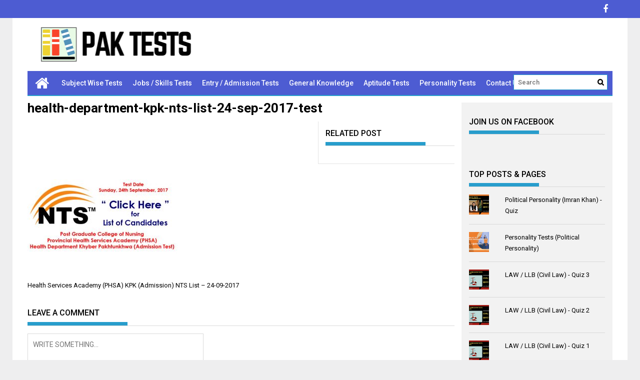

--- FILE ---
content_type: text/html; charset=UTF-8
request_url: https://paktests.com/uncategorized/health-department-kpk-phsa-admission-nts-24-09-2017/attachment/health-department-kpk-nts-list-24-sep-2017-test/
body_size: 13511
content:
<!DOCTYPE html>
<html lang="en-US">
<head>
    <meta charset="UTF-8">
    <meta name="viewport" content="width=device-width, initial-scale=1">
    <link rel="profile" href="http://gmpg.org/xfn/11">
    <link rel="pingback" href="https://paktests.com/xmlrpc.php">

    <meta name='robots' content='index, follow, max-image-preview:large, max-snippet:-1, max-video-preview:-1' />

	<!-- This site is optimized with the Yoast SEO plugin v21.3 - https://yoast.com/wordpress/plugins/seo/ -->
	<title>health-department-kpk-nts-list-24-sep-2017-test - PakTests.com</title>
	<link rel="canonical" href="https://paktests.com/uncategorized/health-department-kpk-phsa-admission-nts-24-09-2017/attachment/health-department-kpk-nts-list-24-sep-2017-test/" />
	<meta property="og:locale" content="en_US" />
	<meta property="og:type" content="article" />
	<meta property="og:title" content="health-department-kpk-nts-list-24-sep-2017-test - PakTests.com" />
	<meta property="og:url" content="https://paktests.com/uncategorized/health-department-kpk-phsa-admission-nts-24-09-2017/attachment/health-department-kpk-nts-list-24-sep-2017-test/" />
	<meta property="og:site_name" content="PakTests.com" />
	<meta property="article:publisher" content="https://web.facebook.com/PakTests" />
	<meta property="article:modified_time" content="2017-09-14T10:09:55+00:00" />
	<meta property="og:image" content="https://paktests.com/uncategorized/health-department-kpk-phsa-admission-nts-24-09-2017/attachment/health-department-kpk-nts-list-24-sep-2017-test" />
	<meta property="og:image:width" content="660" />
	<meta property="og:image:height" content="330" />
	<meta property="og:image:type" content="image/jpeg" />
	<meta name="twitter:card" content="summary_large_image" />
	<script type="application/ld+json" class="yoast-schema-graph">{"@context":"https://schema.org","@graph":[{"@type":"WebPage","@id":"https://paktests.com/uncategorized/health-department-kpk-phsa-admission-nts-24-09-2017/attachment/health-department-kpk-nts-list-24-sep-2017-test/","url":"https://paktests.com/uncategorized/health-department-kpk-phsa-admission-nts-24-09-2017/attachment/health-department-kpk-nts-list-24-sep-2017-test/","name":"health-department-kpk-nts-list-24-sep-2017-test - PakTests.com","isPartOf":{"@id":"https://paktests.com/#website"},"primaryImageOfPage":{"@id":"https://paktests.com/uncategorized/health-department-kpk-phsa-admission-nts-24-09-2017/attachment/health-department-kpk-nts-list-24-sep-2017-test/#primaryimage"},"image":{"@id":"https://paktests.com/uncategorized/health-department-kpk-phsa-admission-nts-24-09-2017/attachment/health-department-kpk-nts-list-24-sep-2017-test/#primaryimage"},"thumbnailUrl":"https://paktests.com/wp-content/uploads/2017/09/health-department-kpk-nts-list-24-sep-2017-test.jpg","datePublished":"2017-09-14T10:09:47+00:00","dateModified":"2017-09-14T10:09:55+00:00","breadcrumb":{"@id":"https://paktests.com/uncategorized/health-department-kpk-phsa-admission-nts-24-09-2017/attachment/health-department-kpk-nts-list-24-sep-2017-test/#breadcrumb"},"inLanguage":"en-US","potentialAction":[{"@type":"ReadAction","target":["https://paktests.com/uncategorized/health-department-kpk-phsa-admission-nts-24-09-2017/attachment/health-department-kpk-nts-list-24-sep-2017-test/"]}]},{"@type":"ImageObject","inLanguage":"en-US","@id":"https://paktests.com/uncategorized/health-department-kpk-phsa-admission-nts-24-09-2017/attachment/health-department-kpk-nts-list-24-sep-2017-test/#primaryimage","url":"https://paktests.com/wp-content/uploads/2017/09/health-department-kpk-nts-list-24-sep-2017-test.jpg","contentUrl":"https://paktests.com/wp-content/uploads/2017/09/health-department-kpk-nts-list-24-sep-2017-test.jpg","width":660,"height":330,"caption":"health-department-kpk-nts-list-24-sep-2017-test"},{"@type":"BreadcrumbList","@id":"https://paktests.com/uncategorized/health-department-kpk-phsa-admission-nts-24-09-2017/attachment/health-department-kpk-nts-list-24-sep-2017-test/#breadcrumb","itemListElement":[{"@type":"ListItem","position":1,"name":"Home","item":"https://paktests.com/"},{"@type":"ListItem","position":2,"name":"Health Services Academy (PHSA) KPK (Admission) NTS List &#8211; 24-09-2017","item":"https://paktests.com/uncategorized/health-department-kpk-phsa-admission-nts-24-09-2017/"},{"@type":"ListItem","position":3,"name":"health-department-kpk-nts-list-24-sep-2017-test"}]},{"@type":"WebSite","@id":"https://paktests.com/#website","url":"https://paktests.com/","name":"PakTests.com","description":"Improve Your Learning. Attempt Free Quizzes and Test Your Knowledge.","publisher":{"@id":"https://paktests.com/#organization"},"potentialAction":[{"@type":"SearchAction","target":{"@type":"EntryPoint","urlTemplate":"https://paktests.com/?s={search_term_string}"},"query-input":"required name=search_term_string"}],"inLanguage":"en-US"},{"@type":"Organization","@id":"https://paktests.com/#organization","name":"PakTests.com","url":"https://paktests.com/","logo":{"@type":"ImageObject","inLanguage":"en-US","@id":"https://paktests.com/#/schema/logo/image/","url":"https://paktests.com/wp-content/uploads/2021/01/PakTests-Logo-Latest-1.png","contentUrl":"https://paktests.com/wp-content/uploads/2021/01/PakTests-Logo-Latest-1.png","width":750,"height":150,"caption":"PakTests.com"},"image":{"@id":"https://paktests.com/#/schema/logo/image/"},"sameAs":["https://web.facebook.com/PakTests"]}]}</script>
	<!-- / Yoast SEO plugin. -->


<link rel='dns-prefetch' href='//stats.wp.com' />
<link rel='dns-prefetch' href='//fonts.googleapis.com' />
<link rel='dns-prefetch' href='//c0.wp.com' />
<link rel='dns-prefetch' href='//v0.wordpress.com' />
<link rel="alternate" type="application/rss+xml" title="PakTests.com &raquo; Feed" href="https://paktests.com/feed/" />
<link rel="alternate" type="application/rss+xml" title="PakTests.com &raquo; Comments Feed" href="https://paktests.com/comments/feed/" />
<link rel="alternate" type="application/rss+xml" title="PakTests.com &raquo; health-department-kpk-nts-list-24-sep-2017-test Comments Feed" href="https://paktests.com/uncategorized/health-department-kpk-phsa-admission-nts-24-09-2017/attachment/health-department-kpk-nts-list-24-sep-2017-test/feed/" />
		<!-- This site uses the Google Analytics by MonsterInsights plugin v8.20.1 - Using Analytics tracking - https://www.monsterinsights.com/ -->
		<!-- Note: MonsterInsights is not currently configured on this site. The site owner needs to authenticate with Google Analytics in the MonsterInsights settings panel. -->
					<!-- No tracking code set -->
				<!-- / Google Analytics by MonsterInsights -->
		<script type="text/javascript">
window._wpemojiSettings = {"baseUrl":"https:\/\/s.w.org\/images\/core\/emoji\/14.0.0\/72x72\/","ext":".png","svgUrl":"https:\/\/s.w.org\/images\/core\/emoji\/14.0.0\/svg\/","svgExt":".svg","source":{"concatemoji":"https:\/\/paktests.com\/wp-includes\/js\/wp-emoji-release.min.js?ver=6.3.2"}};
/*! This file is auto-generated */
!function(i,n){var o,s,e;function c(e){try{var t={supportTests:e,timestamp:(new Date).valueOf()};sessionStorage.setItem(o,JSON.stringify(t))}catch(e){}}function p(e,t,n){e.clearRect(0,0,e.canvas.width,e.canvas.height),e.fillText(t,0,0);var t=new Uint32Array(e.getImageData(0,0,e.canvas.width,e.canvas.height).data),r=(e.clearRect(0,0,e.canvas.width,e.canvas.height),e.fillText(n,0,0),new Uint32Array(e.getImageData(0,0,e.canvas.width,e.canvas.height).data));return t.every(function(e,t){return e===r[t]})}function u(e,t,n){switch(t){case"flag":return n(e,"\ud83c\udff3\ufe0f\u200d\u26a7\ufe0f","\ud83c\udff3\ufe0f\u200b\u26a7\ufe0f")?!1:!n(e,"\ud83c\uddfa\ud83c\uddf3","\ud83c\uddfa\u200b\ud83c\uddf3")&&!n(e,"\ud83c\udff4\udb40\udc67\udb40\udc62\udb40\udc65\udb40\udc6e\udb40\udc67\udb40\udc7f","\ud83c\udff4\u200b\udb40\udc67\u200b\udb40\udc62\u200b\udb40\udc65\u200b\udb40\udc6e\u200b\udb40\udc67\u200b\udb40\udc7f");case"emoji":return!n(e,"\ud83e\udef1\ud83c\udffb\u200d\ud83e\udef2\ud83c\udfff","\ud83e\udef1\ud83c\udffb\u200b\ud83e\udef2\ud83c\udfff")}return!1}function f(e,t,n){var r="undefined"!=typeof WorkerGlobalScope&&self instanceof WorkerGlobalScope?new OffscreenCanvas(300,150):i.createElement("canvas"),a=r.getContext("2d",{willReadFrequently:!0}),o=(a.textBaseline="top",a.font="600 32px Arial",{});return e.forEach(function(e){o[e]=t(a,e,n)}),o}function t(e){var t=i.createElement("script");t.src=e,t.defer=!0,i.head.appendChild(t)}"undefined"!=typeof Promise&&(o="wpEmojiSettingsSupports",s=["flag","emoji"],n.supports={everything:!0,everythingExceptFlag:!0},e=new Promise(function(e){i.addEventListener("DOMContentLoaded",e,{once:!0})}),new Promise(function(t){var n=function(){try{var e=JSON.parse(sessionStorage.getItem(o));if("object"==typeof e&&"number"==typeof e.timestamp&&(new Date).valueOf()<e.timestamp+604800&&"object"==typeof e.supportTests)return e.supportTests}catch(e){}return null}();if(!n){if("undefined"!=typeof Worker&&"undefined"!=typeof OffscreenCanvas&&"undefined"!=typeof URL&&URL.createObjectURL&&"undefined"!=typeof Blob)try{var e="postMessage("+f.toString()+"("+[JSON.stringify(s),u.toString(),p.toString()].join(",")+"));",r=new Blob([e],{type:"text/javascript"}),a=new Worker(URL.createObjectURL(r),{name:"wpTestEmojiSupports"});return void(a.onmessage=function(e){c(n=e.data),a.terminate(),t(n)})}catch(e){}c(n=f(s,u,p))}t(n)}).then(function(e){for(var t in e)n.supports[t]=e[t],n.supports.everything=n.supports.everything&&n.supports[t],"flag"!==t&&(n.supports.everythingExceptFlag=n.supports.everythingExceptFlag&&n.supports[t]);n.supports.everythingExceptFlag=n.supports.everythingExceptFlag&&!n.supports.flag,n.DOMReady=!1,n.readyCallback=function(){n.DOMReady=!0}}).then(function(){return e}).then(function(){var e;n.supports.everything||(n.readyCallback(),(e=n.source||{}).concatemoji?t(e.concatemoji):e.wpemoji&&e.twemoji&&(t(e.twemoji),t(e.wpemoji)))}))}((window,document),window._wpemojiSettings);
</script>
<style type="text/css">
img.wp-smiley,
img.emoji {
	display: inline !important;
	border: none !important;
	box-shadow: none !important;
	height: 1em !important;
	width: 1em !important;
	margin: 0 0.07em !important;
	vertical-align: -0.1em !important;
	background: none !important;
	padding: 0 !important;
}
</style>
	
<link rel='stylesheet' id='wp-block-library-css' href='https://c0.wp.com/c/6.3.2/wp-includes/css/dist/block-library/style.min.css' type='text/css' media='all' />
<style id='wp-block-library-inline-css' type='text/css'>
.has-text-align-justify{text-align:justify;}
</style>
<link rel='stylesheet' id='mediaelement-css' href='https://c0.wp.com/c/6.3.2/wp-includes/js/mediaelement/mediaelementplayer-legacy.min.css' type='text/css' media='all' />
<link rel='stylesheet' id='wp-mediaelement-css' href='https://c0.wp.com/c/6.3.2/wp-includes/js/mediaelement/wp-mediaelement.min.css' type='text/css' media='all' />
<style id='classic-theme-styles-inline-css' type='text/css'>
/*! This file is auto-generated */
.wp-block-button__link{color:#fff;background-color:#32373c;border-radius:9999px;box-shadow:none;text-decoration:none;padding:calc(.667em + 2px) calc(1.333em + 2px);font-size:1.125em}.wp-block-file__button{background:#32373c;color:#fff;text-decoration:none}
</style>
<style id='global-styles-inline-css' type='text/css'>
body{--wp--preset--color--black: #000000;--wp--preset--color--cyan-bluish-gray: #abb8c3;--wp--preset--color--white: #ffffff;--wp--preset--color--pale-pink: #f78da7;--wp--preset--color--vivid-red: #cf2e2e;--wp--preset--color--luminous-vivid-orange: #ff6900;--wp--preset--color--luminous-vivid-amber: #fcb900;--wp--preset--color--light-green-cyan: #7bdcb5;--wp--preset--color--vivid-green-cyan: #00d084;--wp--preset--color--pale-cyan-blue: #8ed1fc;--wp--preset--color--vivid-cyan-blue: #0693e3;--wp--preset--color--vivid-purple: #9b51e0;--wp--preset--gradient--vivid-cyan-blue-to-vivid-purple: linear-gradient(135deg,rgba(6,147,227,1) 0%,rgb(155,81,224) 100%);--wp--preset--gradient--light-green-cyan-to-vivid-green-cyan: linear-gradient(135deg,rgb(122,220,180) 0%,rgb(0,208,130) 100%);--wp--preset--gradient--luminous-vivid-amber-to-luminous-vivid-orange: linear-gradient(135deg,rgba(252,185,0,1) 0%,rgba(255,105,0,1) 100%);--wp--preset--gradient--luminous-vivid-orange-to-vivid-red: linear-gradient(135deg,rgba(255,105,0,1) 0%,rgb(207,46,46) 100%);--wp--preset--gradient--very-light-gray-to-cyan-bluish-gray: linear-gradient(135deg,rgb(238,238,238) 0%,rgb(169,184,195) 100%);--wp--preset--gradient--cool-to-warm-spectrum: linear-gradient(135deg,rgb(74,234,220) 0%,rgb(151,120,209) 20%,rgb(207,42,186) 40%,rgb(238,44,130) 60%,rgb(251,105,98) 80%,rgb(254,248,76) 100%);--wp--preset--gradient--blush-light-purple: linear-gradient(135deg,rgb(255,206,236) 0%,rgb(152,150,240) 100%);--wp--preset--gradient--blush-bordeaux: linear-gradient(135deg,rgb(254,205,165) 0%,rgb(254,45,45) 50%,rgb(107,0,62) 100%);--wp--preset--gradient--luminous-dusk: linear-gradient(135deg,rgb(255,203,112) 0%,rgb(199,81,192) 50%,rgb(65,88,208) 100%);--wp--preset--gradient--pale-ocean: linear-gradient(135deg,rgb(255,245,203) 0%,rgb(182,227,212) 50%,rgb(51,167,181) 100%);--wp--preset--gradient--electric-grass: linear-gradient(135deg,rgb(202,248,128) 0%,rgb(113,206,126) 100%);--wp--preset--gradient--midnight: linear-gradient(135deg,rgb(2,3,129) 0%,rgb(40,116,252) 100%);--wp--preset--font-size--small: 13px;--wp--preset--font-size--medium: 20px;--wp--preset--font-size--large: 36px;--wp--preset--font-size--x-large: 42px;--wp--preset--spacing--20: 0.44rem;--wp--preset--spacing--30: 0.67rem;--wp--preset--spacing--40: 1rem;--wp--preset--spacing--50: 1.5rem;--wp--preset--spacing--60: 2.25rem;--wp--preset--spacing--70: 3.38rem;--wp--preset--spacing--80: 5.06rem;--wp--preset--shadow--natural: 6px 6px 9px rgba(0, 0, 0, 0.2);--wp--preset--shadow--deep: 12px 12px 50px rgba(0, 0, 0, 0.4);--wp--preset--shadow--sharp: 6px 6px 0px rgba(0, 0, 0, 0.2);--wp--preset--shadow--outlined: 6px 6px 0px -3px rgba(255, 255, 255, 1), 6px 6px rgba(0, 0, 0, 1);--wp--preset--shadow--crisp: 6px 6px 0px rgba(0, 0, 0, 1);}:where(.is-layout-flex){gap: 0.5em;}:where(.is-layout-grid){gap: 0.5em;}body .is-layout-flow > .alignleft{float: left;margin-inline-start: 0;margin-inline-end: 2em;}body .is-layout-flow > .alignright{float: right;margin-inline-start: 2em;margin-inline-end: 0;}body .is-layout-flow > .aligncenter{margin-left: auto !important;margin-right: auto !important;}body .is-layout-constrained > .alignleft{float: left;margin-inline-start: 0;margin-inline-end: 2em;}body .is-layout-constrained > .alignright{float: right;margin-inline-start: 2em;margin-inline-end: 0;}body .is-layout-constrained > .aligncenter{margin-left: auto !important;margin-right: auto !important;}body .is-layout-constrained > :where(:not(.alignleft):not(.alignright):not(.alignfull)){max-width: var(--wp--style--global--content-size);margin-left: auto !important;margin-right: auto !important;}body .is-layout-constrained > .alignwide{max-width: var(--wp--style--global--wide-size);}body .is-layout-flex{display: flex;}body .is-layout-flex{flex-wrap: wrap;align-items: center;}body .is-layout-flex > *{margin: 0;}body .is-layout-grid{display: grid;}body .is-layout-grid > *{margin: 0;}:where(.wp-block-columns.is-layout-flex){gap: 2em;}:where(.wp-block-columns.is-layout-grid){gap: 2em;}:where(.wp-block-post-template.is-layout-flex){gap: 1.25em;}:where(.wp-block-post-template.is-layout-grid){gap: 1.25em;}.has-black-color{color: var(--wp--preset--color--black) !important;}.has-cyan-bluish-gray-color{color: var(--wp--preset--color--cyan-bluish-gray) !important;}.has-white-color{color: var(--wp--preset--color--white) !important;}.has-pale-pink-color{color: var(--wp--preset--color--pale-pink) !important;}.has-vivid-red-color{color: var(--wp--preset--color--vivid-red) !important;}.has-luminous-vivid-orange-color{color: var(--wp--preset--color--luminous-vivid-orange) !important;}.has-luminous-vivid-amber-color{color: var(--wp--preset--color--luminous-vivid-amber) !important;}.has-light-green-cyan-color{color: var(--wp--preset--color--light-green-cyan) !important;}.has-vivid-green-cyan-color{color: var(--wp--preset--color--vivid-green-cyan) !important;}.has-pale-cyan-blue-color{color: var(--wp--preset--color--pale-cyan-blue) !important;}.has-vivid-cyan-blue-color{color: var(--wp--preset--color--vivid-cyan-blue) !important;}.has-vivid-purple-color{color: var(--wp--preset--color--vivid-purple) !important;}.has-black-background-color{background-color: var(--wp--preset--color--black) !important;}.has-cyan-bluish-gray-background-color{background-color: var(--wp--preset--color--cyan-bluish-gray) !important;}.has-white-background-color{background-color: var(--wp--preset--color--white) !important;}.has-pale-pink-background-color{background-color: var(--wp--preset--color--pale-pink) !important;}.has-vivid-red-background-color{background-color: var(--wp--preset--color--vivid-red) !important;}.has-luminous-vivid-orange-background-color{background-color: var(--wp--preset--color--luminous-vivid-orange) !important;}.has-luminous-vivid-amber-background-color{background-color: var(--wp--preset--color--luminous-vivid-amber) !important;}.has-light-green-cyan-background-color{background-color: var(--wp--preset--color--light-green-cyan) !important;}.has-vivid-green-cyan-background-color{background-color: var(--wp--preset--color--vivid-green-cyan) !important;}.has-pale-cyan-blue-background-color{background-color: var(--wp--preset--color--pale-cyan-blue) !important;}.has-vivid-cyan-blue-background-color{background-color: var(--wp--preset--color--vivid-cyan-blue) !important;}.has-vivid-purple-background-color{background-color: var(--wp--preset--color--vivid-purple) !important;}.has-black-border-color{border-color: var(--wp--preset--color--black) !important;}.has-cyan-bluish-gray-border-color{border-color: var(--wp--preset--color--cyan-bluish-gray) !important;}.has-white-border-color{border-color: var(--wp--preset--color--white) !important;}.has-pale-pink-border-color{border-color: var(--wp--preset--color--pale-pink) !important;}.has-vivid-red-border-color{border-color: var(--wp--preset--color--vivid-red) !important;}.has-luminous-vivid-orange-border-color{border-color: var(--wp--preset--color--luminous-vivid-orange) !important;}.has-luminous-vivid-amber-border-color{border-color: var(--wp--preset--color--luminous-vivid-amber) !important;}.has-light-green-cyan-border-color{border-color: var(--wp--preset--color--light-green-cyan) !important;}.has-vivid-green-cyan-border-color{border-color: var(--wp--preset--color--vivid-green-cyan) !important;}.has-pale-cyan-blue-border-color{border-color: var(--wp--preset--color--pale-cyan-blue) !important;}.has-vivid-cyan-blue-border-color{border-color: var(--wp--preset--color--vivid-cyan-blue) !important;}.has-vivid-purple-border-color{border-color: var(--wp--preset--color--vivid-purple) !important;}.has-vivid-cyan-blue-to-vivid-purple-gradient-background{background: var(--wp--preset--gradient--vivid-cyan-blue-to-vivid-purple) !important;}.has-light-green-cyan-to-vivid-green-cyan-gradient-background{background: var(--wp--preset--gradient--light-green-cyan-to-vivid-green-cyan) !important;}.has-luminous-vivid-amber-to-luminous-vivid-orange-gradient-background{background: var(--wp--preset--gradient--luminous-vivid-amber-to-luminous-vivid-orange) !important;}.has-luminous-vivid-orange-to-vivid-red-gradient-background{background: var(--wp--preset--gradient--luminous-vivid-orange-to-vivid-red) !important;}.has-very-light-gray-to-cyan-bluish-gray-gradient-background{background: var(--wp--preset--gradient--very-light-gray-to-cyan-bluish-gray) !important;}.has-cool-to-warm-spectrum-gradient-background{background: var(--wp--preset--gradient--cool-to-warm-spectrum) !important;}.has-blush-light-purple-gradient-background{background: var(--wp--preset--gradient--blush-light-purple) !important;}.has-blush-bordeaux-gradient-background{background: var(--wp--preset--gradient--blush-bordeaux) !important;}.has-luminous-dusk-gradient-background{background: var(--wp--preset--gradient--luminous-dusk) !important;}.has-pale-ocean-gradient-background{background: var(--wp--preset--gradient--pale-ocean) !important;}.has-electric-grass-gradient-background{background: var(--wp--preset--gradient--electric-grass) !important;}.has-midnight-gradient-background{background: var(--wp--preset--gradient--midnight) !important;}.has-small-font-size{font-size: var(--wp--preset--font-size--small) !important;}.has-medium-font-size{font-size: var(--wp--preset--font-size--medium) !important;}.has-large-font-size{font-size: var(--wp--preset--font-size--large) !important;}.has-x-large-font-size{font-size: var(--wp--preset--font-size--x-large) !important;}
.wp-block-navigation a:where(:not(.wp-element-button)){color: inherit;}
:where(.wp-block-post-template.is-layout-flex){gap: 1.25em;}:where(.wp-block-post-template.is-layout-grid){gap: 1.25em;}
:where(.wp-block-columns.is-layout-flex){gap: 2em;}:where(.wp-block-columns.is-layout-grid){gap: 2em;}
.wp-block-pullquote{font-size: 1.5em;line-height: 1.6;}
</style>
<link rel='stylesheet' id='contact-form-7-css' href='https://paktests.com/wp-content/plugins/contact-form-7/includes/css/styles.css?ver=5.8.1' type='text/css' media='all' />
<link rel='stylesheet' id='profitmag-font-awesome-css' href='https://paktests.com/wp-content/themes/profitmag/css/font-awesome.min.css?ver=6.3.2' type='text/css' media='all' />
<link rel='stylesheet' id='profitmag-bxslider-style-css' href='https://paktests.com/wp-content/themes/profitmag/css/jquery.bxslider.css?ver=6.3.2' type='text/css' media='all' />
<link rel='stylesheet' id='profitmag-ticker-style-css' href='https://paktests.com/wp-content/themes/profitmag/css/ticker-style.css?ver=6.3.2' type='text/css' media='all' />
<link rel='stylesheet' id='profitmag-noivolightbox-style-css' href='https://paktests.com/wp-content/themes/profitmag/css/nivo-lightbox.css?ver=6.3.2' type='text/css' media='all' />
<link rel='stylesheet' id='profitmag-scrollcss-css' href='https://paktests.com/wp-content/themes/profitmag/css/jquery.mCustomScrollbar.css?ver=6.3.2' type='text/css' media='all' />
<link rel='stylesheet' id='profitmag-google-font-css' href='//fonts.googleapis.com/css?family=Roboto:400,100,100italic,300,300italic,400italic,500,500italic,700,700italic,900,900italic&#038;subset=latin,latin-ext' type='text/css' media='all' />
<link rel='stylesheet' id='profitmag-style-css' href='https://paktests.com/wp-content/themes/profitmag/style.css?ver=6.3.2' type='text/css' media='all' />
<link rel='stylesheet' id='profitmag-responsive-css' href='https://paktests.com/wp-content/themes/profitmag/css/responsive.css?ver=6.3.2' type='text/css' media='all' />
<link rel='stylesheet' id='profitmag-color-scheme-css' href='https://paktests.com/wp-content/themes/profitmag/css/blue.css' type='text/css' media='all' />
<link rel='stylesheet' id='profitmag-header-color-scheme-css' href='https://paktests.com/wp-content/themes/profitmag/css/blue-css.css' type='text/css' media='all' />
<style id='jetpack_facebook_likebox-inline-css' type='text/css'>
.widget_facebook_likebox {
	overflow: hidden;
}

</style>
<link rel='stylesheet' id='jetpack_css-css' href='https://c0.wp.com/p/jetpack/12.7.2/css/jetpack.css' type='text/css' media='all' />
<script type='text/javascript' src='https://c0.wp.com/c/6.3.2/wp-includes/js/jquery/jquery.min.js' id='jquery-core-js'></script>
<script type='text/javascript' src='https://c0.wp.com/c/6.3.2/wp-includes/js/jquery/jquery-migrate.min.js' id='jquery-migrate-js'></script>
<script type='text/javascript' src='https://paktests.com/wp-content/themes/profitmag/js/nivo-lightbox.min.js?ver=6.3.2' id='profitmag-nivolightbox-js-js'></script>
<script type='text/javascript' src='https://paktests.com/wp-content/themes/profitmag/js/jquery.slicknav.min.js?ver=6.3.2' id='profitmag-slicknav-js-js'></script>
<script type='text/javascript' src='https://paktests.com/wp-content/themes/profitmag/js/modernizr.min.js?ver=2.6.2' id='profitmag-mordenizer-js'></script>
<link rel="https://api.w.org/" href="https://paktests.com/wp-json/" /><link rel="alternate" type="application/json" href="https://paktests.com/wp-json/wp/v2/media/296" /><link rel="EditURI" type="application/rsd+xml" title="RSD" href="https://paktests.com/xmlrpc.php?rsd" />
<meta name="generator" content="WordPress 6.3.2" />
<link rel='shortlink' href='https://wp.me/a9aqKV-4M' />
<link rel="alternate" type="application/json+oembed" href="https://paktests.com/wp-json/oembed/1.0/embed?url=https%3A%2F%2Fpaktests.com%2Funcategorized%2Fhealth-department-kpk-phsa-admission-nts-24-09-2017%2Fattachment%2Fhealth-department-kpk-nts-list-24-sep-2017-test%2F" />
<link rel="alternate" type="text/xml+oembed" href="https://paktests.com/wp-json/oembed/1.0/embed?url=https%3A%2F%2Fpaktests.com%2Funcategorized%2Fhealth-department-kpk-phsa-admission-nts-24-09-2017%2Fattachment%2Fhealth-department-kpk-nts-list-24-sep-2017-test%2F&#038;format=xml" />
	<style>img#wpstats{display:none}</style>
		<link rel="icon" href="https://paktests.com/wp-content/uploads/2021/01/cropped-PakTests-ICO-Latest-1-32x32.jpg" sizes="32x32" />
<link rel="icon" href="https://paktests.com/wp-content/uploads/2021/01/cropped-PakTests-ICO-Latest-1-192x192.jpg" sizes="192x192" />
<link rel="apple-touch-icon" href="https://paktests.com/wp-content/uploads/2021/01/cropped-PakTests-ICO-Latest-1-180x180.jpg" />
<meta name="msapplication-TileImage" content="https://paktests.com/wp-content/uploads/2021/01/cropped-PakTests-ICO-Latest-1-270x270.jpg" />
</head>

<body class="attachment attachment-template-default single single-attachment postid-296 attachmentid-296 attachment-jpeg wp-custom-logo right_sidebar">
    
    <div id="page" class="hfeed site">

       <header id="masthead" class="site-header clearfix" role="banner">
        <div class="top-header-block clearfix">
            <div class="wrapper">
                
            <div class="right-header f-right">
                            <div class="socials">
                                <a href="https://www.facebook.com/PakTests/" class="facebook" data-title="Facebook" target="_blank"><span class="font-icon-social-facebook"><i class="fa fa-facebook"></i></span></a>
                
                
                
                
                
                
                
                
                
                
                
                
                
                
                            </div>
                        </div>
        </div>          
    </div><!-- .top-header-block -->

    <div class="wrapper header-wrapper clearfix">
      <div class="header-container"> 



        <div class="site-branding clearfix">
         <div class="site-logo f-left">

            <a href="https://paktests.com/" class="custom-logo-link" rel="home"><img width="750" height="150" src="https://paktests.com/wp-content/uploads/2021/01/PakTests-Logo-Latest-1.png" class="custom-logo" alt="PakTests Logo (Latest)" decoding="async" fetchpriority="high" srcset="https://paktests.com/wp-content/uploads/2021/01/PakTests-Logo-Latest-1.png 750w, https://paktests.com/wp-content/uploads/2021/01/PakTests-Logo-Latest-1-300x60.png 300w" sizes="(max-width: 750px) 100vw, 750px" /></a>
</div>


</div>


<nav id="site-navigation" class="main-navigation home-nav-icon clearfix menu-left" role="navigation" >
 <div class="desktop-menu clearfix">
            <div class="home-icon">
            <a href="https://paktests.com/" title="PakTests.com"><i class="fa fa-home"></i></a>
        </div>
        <div class="menu-main-menu-container"><ul id="menu-main-menu" class="menu"><li id="menu-item-1416" class="menu-item menu-item-type-taxonomy menu-item-object-category menu-item-1416"><a href="https://paktests.com/category/subject-wise-tests/">Subject Wise Tests</a></li>
<li id="menu-item-1414" class="menu-item menu-item-type-taxonomy menu-item-object-category menu-item-1414"><a href="https://paktests.com/category/jobs-skills-tests/">Jobs / Skills Tests</a></li>
<li id="menu-item-1411" class="menu-item menu-item-type-taxonomy menu-item-object-category menu-item-1411"><a href="https://paktests.com/category/entry-admission-tests/">Entry / Admission Tests</a></li>
<li id="menu-item-1413" class="menu-item menu-item-type-taxonomy menu-item-object-category menu-item-1413"><a href="https://paktests.com/category/general-knowledge/">General Knowledge</a></li>
<li id="menu-item-1412" class="menu-item menu-item-type-taxonomy menu-item-object-category menu-item-1412"><a href="https://paktests.com/category/aptitude-tests/">Aptitude Tests</a></li>
<li id="menu-item-1415" class="menu-item menu-item-type-taxonomy menu-item-object-category menu-item-1415"><a href="https://paktests.com/category/personality-tests/">Personality Tests</a></li>
<li id="menu-item-33" class="menu-item menu-item-type-post_type menu-item-object-page menu-item-33"><a href="https://paktests.com/contact-us/">Contact Us</a></li>
</ul></div>
    <div class="search-block">
                    <form role="search" method="get" id="searchform" class="searchform" action="https://paktests.com/" >
            <div><label class="screen-reader-text" for="s"></label>
                <input type="text" value="" name="s" id="s" placeholder="Search" />
                <input type="submit" id="searchsubmit" value="Search" />
            </div>
        </form>            </div>
</div>
<div class="responsive-slick-menu clearfix"></div>

</nav><!-- #site-navigation -->

</div> <!-- .header-container -->
</div><!-- header-wrapper-->

</header><!-- #masthead -->


<div class="wrapper content-wrapper clearfix">

    <div class="slider-feature-wrap clearfix">
        <!-- Slider -->
        
        <!-- Featured Post Beside Slider -->
        
           </div>    
   <div id="content" class="site-content">


	<div id="primary" class="content-area">
		<main id="main" class="site-main" role="main">

		            
			


<article id="post-296" class="post-296 attachment type-attachment status-inherit hentry">

	<header class="entry-header">

		<h1 class="entry-title">health-department-kpk-nts-list-24-sep-2017-test</h1>


		<div class="entry-meta">

			
		</div><!-- .entry-meta -->

	</header><!-- .entry-header -->



	<div class="single-feat clearfix">

        <figure class="single-thumb">

            
        </figure>

        

        <div class="related-post">

            <h2 class="block-title"><span class="bordertitle-red"></span>Related Post</h2>

            
            <ul>

                

            </ul>

        </div>

    </div>

    

    <div class="entry-content">

		

        <figure></figure>

        <p class="attachment"><a href='https://paktests.com/wp-content/uploads/2017/09/health-department-kpk-nts-list-24-sep-2017-test.jpg'><img width="300" height="150" src="https://paktests.com/wp-content/uploads/2017/09/health-department-kpk-nts-list-24-sep-2017-test-300x150.jpg" class="attachment-medium size-medium" alt="health-department-kpk-nts-list-24-sep-2017-test" decoding="async" srcset="https://paktests.com/wp-content/uploads/2017/09/health-department-kpk-nts-list-24-sep-2017-test-300x150.jpg 300w, https://paktests.com/wp-content/uploads/2017/09/health-department-kpk-nts-list-24-sep-2017-test.jpg 660w" sizes="(max-width: 300px) 100vw, 300px" /></a></p>

		
	</div><!-- .entry-content -->



	<footer class="entry-footer">

		

			


			
		     

	



		
	</footer><!-- .entry-footer -->

</article><!-- #post-## -->


			
	<nav class="navigation post-navigation" aria-label="Posts">
		<h2 class="screen-reader-text">Post navigation</h2>
		<div class="nav-links"><div class="nav-previous"><a href="https://paktests.com/uncategorized/health-department-kpk-phsa-admission-nts-24-09-2017/" rel="prev">Health Services Academy (PHSA) KPK (Admission) NTS List &#8211; 24-09-2017</a></div></div>
	</nav>
			
<div id="comments" class="comments-area">

	
	
	
		<div id="respond" class="comment-respond">
		<h3 id="reply-title" class="comment-reply-title"><span class="bordertitle-red"></span>Leave a Comment <small><a rel="nofollow" id="cancel-comment-reply-link" href="/uncategorized/health-department-kpk-phsa-admission-nts-24-09-2017/attachment/health-department-kpk-nts-list-24-sep-2017-test/#respond" style="display:none;">Cancel reply</a></small></h3><form action="https://paktests.com/wp-comments-post.php" method="post" id="commentform" class="comment-form" novalidate><p class="comment-form-comment"><label for="comment"></label> <textarea id="comment" name="comment" placeholder="WRITE SOMETHING..." cols="45" rows="8" aria-required="true"></textarea></p><p class="comment-form-author"><label for="author"></label><input id="author" name="author" type="text" placeholder="FULL NAME" value="" size="30" aria-required="true"/></p>
<p class="comment-form-email"><label for="email"></label> <input id="email" name="email" type="email" value="" placeholder="EMAIL" size="30"aria-required="true"/></p>
<p class="comment-form-url"><label for="url"></label> <input id="url" name="url" placeholder="WEBSITE" type="url" value="" size="30" /></p>
<p class="comment-form-cookies-consent"><input id="wp-comment-cookies-consent" name="wp-comment-cookies-consent" type="checkbox" value="yes" /> <label for="wp-comment-cookies-consent">Save my name, email, and website in this browser for the next time I comment.</label></p>
<p class="comment-subscription-form"><input type="checkbox" name="subscribe_blog" id="subscribe_blog" value="subscribe" style="width: auto; -moz-appearance: checkbox; -webkit-appearance: checkbox;" /> <label class="subscribe-label" id="subscribe-blog-label" for="subscribe_blog">Notify me of new posts by email.</label></p><p class="form-submit"><input name="submit" type="submit" id="submit" class="submit" value="Add Comment" /> <input type='hidden' name='comment_post_ID' value='296' id='comment_post_ID' />
<input type='hidden' name='comment_parent' id='comment_parent' value='0' />
</p><p style="display: none;"><input type="hidden" id="akismet_comment_nonce" name="akismet_comment_nonce" value="159a4f310c" /></p><p style="display: none !important;"><label>&#916;<textarea name="ak_hp_textarea" cols="45" rows="8" maxlength="100"></textarea></label><input type="hidden" id="ak_js_1" name="ak_js" value="98"/><script>document.getElementById( "ak_js_1" ).setAttribute( "value", ( new Date() ).getTime() );</script></p></form>	</div><!-- #respond -->
	<p class="akismet_comment_form_privacy_notice">This site uses Akismet to reduce spam. <a href="https://akismet.com/privacy/" target="_blank" rel="nofollow noopener">Learn how your comment data is processed</a>.</p>
</div><!-- #comments -->
                        
            
            
		
		</main><!-- #main -->
	</div><!-- #primary -->



    <div id="secondary-right" class="widget-area secondary-sidebar f-right clearfix" role="complementary">
                    <div id="sidebar-section-top" class="widget-area sidebar clearfix">
               <aside id="facebook-likebox-2" class="widget widget_facebook_likebox"><h3 class="widget-title"><span><a href="https://web.facebook.com/PakTests">Join us on Facebook</a></span></h3>		<div id="fb-root"></div>
		<div class="fb-page" data-href="https://web.facebook.com/PakTests" data-width="340"  data-height="432" data-hide-cover="false" data-show-facepile="true" data-tabs="false" data-hide-cta="false" data-small-header="false">
		<div class="fb-xfbml-parse-ignore"><blockquote cite="https://web.facebook.com/PakTests"><a href="https://web.facebook.com/PakTests">Join us on Facebook</a></blockquote></div>
		</div>
		</aside><aside id="top-posts-2" class="widget widget_top-posts"><h3 class="widget-title"><span>Top Posts &amp; Pages</span></h3><ul class='widgets-list-layout no-grav'>
<li><a href="https://paktests.com/political-personality-quizzes/political-personality-imran-khan-quiz/" title="Political Personality (Imran Khan) - Quiz" class="bump-view" data-bump-view="tp"><img loading="lazy" width="40" height="40" src="https://i0.wp.com/paktests.com/wp-content/uploads/2021/02/personality-tests-political-personality-imran-khan-pm-prime-minister-quiz.png?resize=40%2C40&#038;ssl=1" srcset="https://i0.wp.com/paktests.com/wp-content/uploads/2021/02/personality-tests-political-personality-imran-khan-pm-prime-minister-quiz.png?resize=40%2C40&amp;ssl=1 1x, https://i0.wp.com/paktests.com/wp-content/uploads/2021/02/personality-tests-political-personality-imran-khan-pm-prime-minister-quiz.png?resize=60%2C60&amp;ssl=1 1.5x, https://i0.wp.com/paktests.com/wp-content/uploads/2021/02/personality-tests-political-personality-imran-khan-pm-prime-minister-quiz.png?resize=80%2C80&amp;ssl=1 2x, https://i0.wp.com/paktests.com/wp-content/uploads/2021/02/personality-tests-political-personality-imran-khan-pm-prime-minister-quiz.png?resize=120%2C120&amp;ssl=1 3x, https://i0.wp.com/paktests.com/wp-content/uploads/2021/02/personality-tests-political-personality-imran-khan-pm-prime-minister-quiz.png?resize=160%2C160&amp;ssl=1 4x" alt="Political Personality (Imran Khan) - Quiz" data-pin-nopin="true" class="widgets-list-layout-blavatar" /></a><div class="widgets-list-layout-links">
								<a href="https://paktests.com/political-personality-quizzes/political-personality-imran-khan-quiz/" title="Political Personality (Imran Khan) - Quiz" class="bump-view" data-bump-view="tp">Political Personality (Imran Khan) - Quiz</a>
							</div>
							</li><li><a href="https://paktests.com/personality-tests/personality-tests-political-personality/" title="Personality Tests (Political Personality)" class="bump-view" data-bump-view="tp"><img loading="lazy" width="40" height="40" src="https://i0.wp.com/paktests.com/wp-content/uploads/2021/02/personality-tests-political-personality.png?resize=40%2C40&#038;ssl=1" srcset="https://i0.wp.com/paktests.com/wp-content/uploads/2021/02/personality-tests-political-personality.png?resize=40%2C40&amp;ssl=1 1x, https://i0.wp.com/paktests.com/wp-content/uploads/2021/02/personality-tests-political-personality.png?resize=60%2C60&amp;ssl=1 1.5x, https://i0.wp.com/paktests.com/wp-content/uploads/2021/02/personality-tests-political-personality.png?resize=80%2C80&amp;ssl=1 2x, https://i0.wp.com/paktests.com/wp-content/uploads/2021/02/personality-tests-political-personality.png?resize=120%2C120&amp;ssl=1 3x, https://i0.wp.com/paktests.com/wp-content/uploads/2021/02/personality-tests-political-personality.png?resize=160%2C160&amp;ssl=1 4x" alt="Personality Tests (Political Personality)" data-pin-nopin="true" class="widgets-list-layout-blavatar" /></a><div class="widgets-list-layout-links">
								<a href="https://paktests.com/personality-tests/personality-tests-political-personality/" title="Personality Tests (Political Personality)" class="bump-view" data-bump-view="tp">Personality Tests (Political Personality)</a>
							</div>
							</li><li><a href="https://paktests.com/entry-admission-law-llb-quizzes/law-llb-civil-law-quiz-3/" title="LAW / LLB (Civil Law) - Quiz 3" class="bump-view" data-bump-view="tp"><img loading="lazy" width="40" height="40" src="https://i0.wp.com/paktests.com/wp-content/uploads/2021/02/entry-admission-tests-law-llb-l.l.b-hec-lat-lat-civil-law-quiz-3.png?resize=40%2C40&#038;ssl=1" srcset="https://i0.wp.com/paktests.com/wp-content/uploads/2021/02/entry-admission-tests-law-llb-l.l.b-hec-lat-lat-civil-law-quiz-3.png?resize=40%2C40&amp;ssl=1 1x, https://i0.wp.com/paktests.com/wp-content/uploads/2021/02/entry-admission-tests-law-llb-l.l.b-hec-lat-lat-civil-law-quiz-3.png?resize=60%2C60&amp;ssl=1 1.5x, https://i0.wp.com/paktests.com/wp-content/uploads/2021/02/entry-admission-tests-law-llb-l.l.b-hec-lat-lat-civil-law-quiz-3.png?resize=80%2C80&amp;ssl=1 2x, https://i0.wp.com/paktests.com/wp-content/uploads/2021/02/entry-admission-tests-law-llb-l.l.b-hec-lat-lat-civil-law-quiz-3.png?resize=120%2C120&amp;ssl=1 3x, https://i0.wp.com/paktests.com/wp-content/uploads/2021/02/entry-admission-tests-law-llb-l.l.b-hec-lat-lat-civil-law-quiz-3.png?resize=160%2C160&amp;ssl=1 4x" alt="LAW / LLB (Civil Law) - Quiz 3" data-pin-nopin="true" class="widgets-list-layout-blavatar" /></a><div class="widgets-list-layout-links">
								<a href="https://paktests.com/entry-admission-law-llb-quizzes/law-llb-civil-law-quiz-3/" title="LAW / LLB (Civil Law) - Quiz 3" class="bump-view" data-bump-view="tp">LAW / LLB (Civil Law) - Quiz 3</a>
							</div>
							</li><li><a href="https://paktests.com/entry-admission-law-llb-quizzes/law-llb-civil-law-quiz-2/" title="LAW / LLB (Civil Law) - Quiz 2" class="bump-view" data-bump-view="tp"><img loading="lazy" width="40" height="40" src="https://i0.wp.com/paktests.com/wp-content/uploads/2021/02/entry-admission-tests-law-llb-l.l.b-hec-lat-lat-civil-law-quiz-2.png?resize=40%2C40&#038;ssl=1" srcset="https://i0.wp.com/paktests.com/wp-content/uploads/2021/02/entry-admission-tests-law-llb-l.l.b-hec-lat-lat-civil-law-quiz-2.png?resize=40%2C40&amp;ssl=1 1x, https://i0.wp.com/paktests.com/wp-content/uploads/2021/02/entry-admission-tests-law-llb-l.l.b-hec-lat-lat-civil-law-quiz-2.png?resize=60%2C60&amp;ssl=1 1.5x, https://i0.wp.com/paktests.com/wp-content/uploads/2021/02/entry-admission-tests-law-llb-l.l.b-hec-lat-lat-civil-law-quiz-2.png?resize=80%2C80&amp;ssl=1 2x, https://i0.wp.com/paktests.com/wp-content/uploads/2021/02/entry-admission-tests-law-llb-l.l.b-hec-lat-lat-civil-law-quiz-2.png?resize=120%2C120&amp;ssl=1 3x, https://i0.wp.com/paktests.com/wp-content/uploads/2021/02/entry-admission-tests-law-llb-l.l.b-hec-lat-lat-civil-law-quiz-2.png?resize=160%2C160&amp;ssl=1 4x" alt="LAW / LLB (Civil Law) - Quiz 2" data-pin-nopin="true" class="widgets-list-layout-blavatar" /></a><div class="widgets-list-layout-links">
								<a href="https://paktests.com/entry-admission-law-llb-quizzes/law-llb-civil-law-quiz-2/" title="LAW / LLB (Civil Law) - Quiz 2" class="bump-view" data-bump-view="tp">LAW / LLB (Civil Law) - Quiz 2</a>
							</div>
							</li><li><a href="https://paktests.com/entry-admission-law-llb-quizzes/law-llb-civil-law-quiz-1/" title="LAW / LLB (Civil Law) - Quiz 1" class="bump-view" data-bump-view="tp"><img loading="lazy" width="40" height="40" src="https://i0.wp.com/paktests.com/wp-content/uploads/2021/02/entry-admission-tests-law-llb-l.l.b-hec-lat-lat-civil-law-quiz-1.png?resize=40%2C40&#038;ssl=1" srcset="https://i0.wp.com/paktests.com/wp-content/uploads/2021/02/entry-admission-tests-law-llb-l.l.b-hec-lat-lat-civil-law-quiz-1.png?resize=40%2C40&amp;ssl=1 1x, https://i0.wp.com/paktests.com/wp-content/uploads/2021/02/entry-admission-tests-law-llb-l.l.b-hec-lat-lat-civil-law-quiz-1.png?resize=60%2C60&amp;ssl=1 1.5x, https://i0.wp.com/paktests.com/wp-content/uploads/2021/02/entry-admission-tests-law-llb-l.l.b-hec-lat-lat-civil-law-quiz-1.png?resize=80%2C80&amp;ssl=1 2x, https://i0.wp.com/paktests.com/wp-content/uploads/2021/02/entry-admission-tests-law-llb-l.l.b-hec-lat-lat-civil-law-quiz-1.png?resize=120%2C120&amp;ssl=1 3x, https://i0.wp.com/paktests.com/wp-content/uploads/2021/02/entry-admission-tests-law-llb-l.l.b-hec-lat-lat-civil-law-quiz-1.png?resize=160%2C160&amp;ssl=1 4x" alt="LAW / LLB (Civil Law) - Quiz 1" data-pin-nopin="true" class="widgets-list-layout-blavatar" /></a><div class="widgets-list-layout-links">
								<a href="https://paktests.com/entry-admission-law-llb-quizzes/law-llb-civil-law-quiz-1/" title="LAW / LLB (Civil Law) - Quiz 1" class="bump-view" data-bump-view="tp">LAW / LLB (Civil Law) - Quiz 1</a>
							</div>
							</li><li><a href="https://paktests.com/entry-admission-tests/admissions-entry-tests-law-llb/" title="Admissions / Entry Tests (Law / LLB)" class="bump-view" data-bump-view="tp"><img loading="lazy" width="40" height="40" src="https://i0.wp.com/paktests.com/wp-content/uploads/2021/02/entry-admission-wise-tests-law-llb-l.l.b-lat-hec-lat.png?resize=40%2C40&#038;ssl=1" srcset="https://i0.wp.com/paktests.com/wp-content/uploads/2021/02/entry-admission-wise-tests-law-llb-l.l.b-lat-hec-lat.png?resize=40%2C40&amp;ssl=1 1x, https://i0.wp.com/paktests.com/wp-content/uploads/2021/02/entry-admission-wise-tests-law-llb-l.l.b-lat-hec-lat.png?resize=60%2C60&amp;ssl=1 1.5x, https://i0.wp.com/paktests.com/wp-content/uploads/2021/02/entry-admission-wise-tests-law-llb-l.l.b-lat-hec-lat.png?resize=80%2C80&amp;ssl=1 2x, https://i0.wp.com/paktests.com/wp-content/uploads/2021/02/entry-admission-wise-tests-law-llb-l.l.b-lat-hec-lat.png?resize=120%2C120&amp;ssl=1 3x, https://i0.wp.com/paktests.com/wp-content/uploads/2021/02/entry-admission-wise-tests-law-llb-l.l.b-lat-hec-lat.png?resize=160%2C160&amp;ssl=1 4x" alt="Admissions / Entry Tests (Law / LLB)" data-pin-nopin="true" class="widgets-list-layout-blavatar" /></a><div class="widgets-list-layout-links">
								<a href="https://paktests.com/entry-admission-tests/admissions-entry-tests-law-llb/" title="Admissions / Entry Tests (Law / LLB)" class="bump-view" data-bump-view="tp">Admissions / Entry Tests (Law / LLB)</a>
							</div>
							</li><li><a href="https://paktests.com/aptitude-wise-general-science-quizzes/general-science-photosynthesis-quiz-1/" title="General Science (Photosynthesis) - Quiz 1" class="bump-view" data-bump-view="tp"><img loading="lazy" width="40" height="40" src="https://i0.wp.com/paktests.com/wp-content/uploads/2021/02/aptitude-tests-general-science-photosynthesis-quiz-1.png?resize=40%2C40&#038;ssl=1" srcset="https://i0.wp.com/paktests.com/wp-content/uploads/2021/02/aptitude-tests-general-science-photosynthesis-quiz-1.png?resize=40%2C40&amp;ssl=1 1x, https://i0.wp.com/paktests.com/wp-content/uploads/2021/02/aptitude-tests-general-science-photosynthesis-quiz-1.png?resize=60%2C60&amp;ssl=1 1.5x, https://i0.wp.com/paktests.com/wp-content/uploads/2021/02/aptitude-tests-general-science-photosynthesis-quiz-1.png?resize=80%2C80&amp;ssl=1 2x, https://i0.wp.com/paktests.com/wp-content/uploads/2021/02/aptitude-tests-general-science-photosynthesis-quiz-1.png?resize=120%2C120&amp;ssl=1 3x, https://i0.wp.com/paktests.com/wp-content/uploads/2021/02/aptitude-tests-general-science-photosynthesis-quiz-1.png?resize=160%2C160&amp;ssl=1 4x" alt="General Science (Photosynthesis) - Quiz 1" data-pin-nopin="true" class="widgets-list-layout-blavatar" /></a><div class="widgets-list-layout-links">
								<a href="https://paktests.com/aptitude-wise-general-science-quizzes/general-science-photosynthesis-quiz-1/" title="General Science (Photosynthesis) - Quiz 1" class="bump-view" data-bump-view="tp">General Science (Photosynthesis) - Quiz 1</a>
							</div>
							</li><li><a href="https://paktests.com/aptitude-wise-general-science-quizzes/general-science-energy-quiz-1/" title="General Science (Energy) - Quiz 1" class="bump-view" data-bump-view="tp"><img loading="lazy" width="40" height="40" src="https://i0.wp.com/paktests.com/wp-content/uploads/2021/02/aptitude-tests-general-science-energy-quiz-1.png?resize=40%2C40&#038;ssl=1" srcset="https://i0.wp.com/paktests.com/wp-content/uploads/2021/02/aptitude-tests-general-science-energy-quiz-1.png?resize=40%2C40&amp;ssl=1 1x, https://i0.wp.com/paktests.com/wp-content/uploads/2021/02/aptitude-tests-general-science-energy-quiz-1.png?resize=60%2C60&amp;ssl=1 1.5x, https://i0.wp.com/paktests.com/wp-content/uploads/2021/02/aptitude-tests-general-science-energy-quiz-1.png?resize=80%2C80&amp;ssl=1 2x, https://i0.wp.com/paktests.com/wp-content/uploads/2021/02/aptitude-tests-general-science-energy-quiz-1.png?resize=120%2C120&amp;ssl=1 3x, https://i0.wp.com/paktests.com/wp-content/uploads/2021/02/aptitude-tests-general-science-energy-quiz-1.png?resize=160%2C160&amp;ssl=1 4x" alt="General Science (Energy) - Quiz 1" data-pin-nopin="true" class="widgets-list-layout-blavatar" /></a><div class="widgets-list-layout-links">
								<a href="https://paktests.com/aptitude-wise-general-science-quizzes/general-science-energy-quiz-1/" title="General Science (Energy) - Quiz 1" class="bump-view" data-bump-view="tp">General Science (Energy) - Quiz 1</a>
							</div>
							</li><li><a href="https://paktests.com/aptitude-wise-general-science-quizzes/general-science-chemistry-quiz-4/" title="General Science (Chemistry) - Quiz 4" class="bump-view" data-bump-view="tp"><img loading="lazy" width="40" height="40" src="https://i0.wp.com/paktests.com/wp-content/uploads/2021/02/aptitude-tests-general-science-chemistry-quiz-4.png?resize=40%2C40&#038;ssl=1" srcset="https://i0.wp.com/paktests.com/wp-content/uploads/2021/02/aptitude-tests-general-science-chemistry-quiz-4.png?resize=40%2C40&amp;ssl=1 1x, https://i0.wp.com/paktests.com/wp-content/uploads/2021/02/aptitude-tests-general-science-chemistry-quiz-4.png?resize=60%2C60&amp;ssl=1 1.5x, https://i0.wp.com/paktests.com/wp-content/uploads/2021/02/aptitude-tests-general-science-chemistry-quiz-4.png?resize=80%2C80&amp;ssl=1 2x, https://i0.wp.com/paktests.com/wp-content/uploads/2021/02/aptitude-tests-general-science-chemistry-quiz-4.png?resize=120%2C120&amp;ssl=1 3x, https://i0.wp.com/paktests.com/wp-content/uploads/2021/02/aptitude-tests-general-science-chemistry-quiz-4.png?resize=160%2C160&amp;ssl=1 4x" alt="General Science (Chemistry) - Quiz 4" data-pin-nopin="true" class="widgets-list-layout-blavatar" /></a><div class="widgets-list-layout-links">
								<a href="https://paktests.com/aptitude-wise-general-science-quizzes/general-science-chemistry-quiz-4/" title="General Science (Chemistry) - Quiz 4" class="bump-view" data-bump-view="tp">General Science (Chemistry) - Quiz 4</a>
							</div>
							</li><li><a href="https://paktests.com/aptitude-wise-general-science-quizzes/general-science-chemistry-quiz-3/" title="General Science (Chemistry) - Quiz 3" class="bump-view" data-bump-view="tp"><img loading="lazy" width="40" height="40" src="https://i0.wp.com/paktests.com/wp-content/uploads/2021/02/aptitude-tests-general-science-chemistry-quiz-3.png?resize=40%2C40&#038;ssl=1" srcset="https://i0.wp.com/paktests.com/wp-content/uploads/2021/02/aptitude-tests-general-science-chemistry-quiz-3.png?resize=40%2C40&amp;ssl=1 1x, https://i0.wp.com/paktests.com/wp-content/uploads/2021/02/aptitude-tests-general-science-chemistry-quiz-3.png?resize=60%2C60&amp;ssl=1 1.5x, https://i0.wp.com/paktests.com/wp-content/uploads/2021/02/aptitude-tests-general-science-chemistry-quiz-3.png?resize=80%2C80&amp;ssl=1 2x, https://i0.wp.com/paktests.com/wp-content/uploads/2021/02/aptitude-tests-general-science-chemistry-quiz-3.png?resize=120%2C120&amp;ssl=1 3x, https://i0.wp.com/paktests.com/wp-content/uploads/2021/02/aptitude-tests-general-science-chemistry-quiz-3.png?resize=160%2C160&amp;ssl=1 4x" alt="General Science (Chemistry) - Quiz 3" data-pin-nopin="true" class="widgets-list-layout-blavatar" /></a><div class="widgets-list-layout-links">
								<a href="https://paktests.com/aptitude-wise-general-science-quizzes/general-science-chemistry-quiz-3/" title="General Science (Chemistry) - Quiz 3" class="bump-view" data-bump-view="tp">General Science (Chemistry) - Quiz 3</a>
							</div>
							</li></ul>
</aside>           </div>
              
               <div id="sidebar-section-cat-one" class="widget-area sidebar clearfix">
                        <h2 class="block-title"><span class="bordertitle-red"></span>Subject Wise GIS Quizzes</h2>
                        <div class="featured-post-sidebar">
                
                                    <figure class="post-thumb clearfix">
                                                <a href="https://paktests.com/subject-wise-gis-quizzes/geographic-information-system-gis-quiz-3/" title="Geographic Information System (GIS) &#8211; Quiz 3" ><img src="https://paktests.com/wp-content/uploads/2021/02/subject-wise-tests-gis-quiz-3-272x137.png" alt="Geographic Information System (GIS) &#8211; Quiz 3" title="Geographic Information System (GIS) &#8211; Quiz 3" /></a>
                                            </figure>
                                
                <div class="post-desc">
                    <div class="post-date"><i class="fa fa-calendar"></i>February 09, 2021</div>
                    <h3><a href="https://paktests.com/subject-wise-gis-quizzes/geographic-information-system-gis-quiz-3/" title="Geographic Information System (GIS) &#8211; Quiz 3" >Geographic Information System (GIS) &#8211; Quiz 3</a></h3>
                                            <p class="side-excerpt"></p>
                                                                                
                </div>
            </div>
                        <div class="featured-post-sidebar">
                
                                
                <div class="post-desc">
                    <div class="post-date"><i class="fa fa-calendar"></i>February 09, 2021</div>
                    <h3><a href="https://paktests.com/subject-wise-gis-quizzes/geographic-information-system-gis-quiz-2/" title="Geographic Information System (GIS) &#8211; Quiz 2" >Geographic Information System (GIS) &#8211; Quiz 2</a></h3>
                                                        
                </div>
            </div>
                        <div class="featured-post-sidebar">
                
                                
                <div class="post-desc">
                    <div class="post-date"><i class="fa fa-calendar"></i>February 09, 2021</div>
                    <h3><a href="https://paktests.com/subject-wise-gis-quizzes/geographic-information-system-gis-quiz-1/" title="Geographic Information System (GIS) &#8211; Quiz 1" >Geographic Information System (GIS) &#8211; Quiz 1</a></h3>
                                                        
                </div>
            </div>
                        <div class="view-all-link"><a href="https://paktests.com/category/subject-wise-gis-quizzes/" title="View All">View All</a></div>
                    </div>
        
    
        
        
    
            <div id="sidebar-section-cat-two" class="widget-area sidebar clearfix">
                        <h2 class="block-title"><span class="bordertitle-red"></span>Jobs / Skills Wise Wild Life Quizzes</h2>
                        <div class="featured-post-sidebar clearfix">
                
                                    <figure class="post-thumb clearfix">
                                                <a href="https://paktests.com/jobs-skills-wise-wild-life-quizzes/wild-life-wild-life-ecology-quiz-1/" title="Wild Life (Wild Life Ecology) &#8211; Quiz 1" ><img src="https://paktests.com/wp-content/uploads/2021/02/jobs-skills-tests-wild-life-ecology-quiz-1-272x137.png" alt="Wild Life (Wild Life Ecology) &#8211; Quiz 1" title="Wild Life (Wild Life Ecology) &#8211; Quiz 1" /></a>
                                            </figure>
                                
                <div class="post-desc">
                    <div class="post-date"><i class="fa fa-calendar"></i>February 16, 2021</div>
                    <h3><a href="https://paktests.com/jobs-skills-wise-wild-life-quizzes/wild-life-wild-life-ecology-quiz-1/" title="Wild Life (Wild Life Ecology) &#8211; Quiz 1" >Wild Life (Wild Life Ecology) &#8211; Quiz 1</a></h3>
                                            <p class="side-excerpt"></p>
                                                                                
                </div>
            </div>
                        <div class="featured-post-sidebar clearfix">
                
                                
                <div class="post-desc">
                    <div class="post-date"><i class="fa fa-calendar"></i>February 16, 2021</div>
                    <h3><a href="https://paktests.com/jobs-skills-wise-wild-life-quizzes/wild-life-wild-life-conservation-quiz-1/" title="Wild Life (Wild Life Conservation) &#8211; Quiz 1" >Wild Life (Wild Life Conservation) &#8211; Quiz 1</a></h3>
                                                        
                </div>
            </div>
                        <div class="featured-post-sidebar clearfix">
                
                                
                <div class="post-desc">
                    <div class="post-date"><i class="fa fa-calendar"></i>February 15, 2021</div>
                    <h3><a href="https://paktests.com/jobs-skills-wise-wild-life-quizzes/wild-life-wild-life-biology-quiz-2/" title="Wild Life (Wild Life Biology) &#8211; Quiz 2" >Wild Life (Wild Life Biology) &#8211; Quiz 2</a></h3>
                                                        
                </div>
            </div>
                        <div class="view-all-link"><a href="https://paktests.com/category/jobs-skills-wise-wild-life-quizzes/" title="View All">View All</a></div>
                    </div>
        
       
   
   
   

</div>      




	</div><!-- #content -->
    </div><!-- content-wrapper-->

	<footer id="colophon" class="site-footer clearrfix" role="contentinfo">
        <div class="wrapper footer-wrapper clearfix">

                <div class="top-bottom clearfix">
                		<div id="footer-top">
                                                
                        </div><!-- #foter-top -->
                        
                        <div id="footer-bottom">    
                                                     
                        </div><!-- #foter-bottom -->
                </div><!-- top-bottom-->
                <div class="footer-copyright border t-center">
                    <p>                        
                                    Copyright 2021 @ PakTests.com All rights reserved                                                </p>
                    <div class="site-info">
                        <a href="https://wordpress.org/">Proudly powered by WordPress</a>
                        <span class="sep"> | </span>
                        Profitmag by <a href="http://rigorousthemes.com/" rel="designer">Rigorous Themes</a>                    </div><!-- .site-info -->
                    
                </div>
                

        </div><!-- footer-wrapper-->
	</footer><!-- #colophon -->
</div><!-- #page -->

<script type='text/javascript' src='https://paktests.com/wp-content/plugins/contact-form-7/includes/swv/js/index.js?ver=5.8.1' id='swv-js'></script>
<script type='text/javascript' id='contact-form-7-js-extra'>
/* <![CDATA[ */
var wpcf7 = {"api":{"root":"https:\/\/paktests.com\/wp-json\/","namespace":"contact-form-7\/v1"},"cached":"1"};
/* ]]> */
</script>
<script type='text/javascript' src='https://paktests.com/wp-content/plugins/contact-form-7/includes/js/index.js?ver=5.8.1' id='contact-form-7-js'></script>
<script type='text/javascript' src='https://paktests.com/wp-content/themes/profitmag/js/jquery.bxslider.js?ver=6.3.2' id='profitmag-bxslider-js-js'></script>
<script type='text/javascript' src='https://paktests.com/wp-content/themes/profitmag/js/jquery.ticker.js?ver=6.3.2' id='profitmag-ticker-js-js'></script>
<script type='text/javascript' src='https://paktests.com/wp-content/themes/profitmag/js/jquery.mCustomScrollbar.min.js?ver=1.0.0' id='profitmag-scrolljs-js'></script>
<script type='text/javascript' src='https://paktests.com/wp-content/themes/profitmag/js/jquery.mousewheel.min.js?ver=2.0.19' id='profitmag-mousewheeljs-js'></script>
<script type='text/javascript' src='https://paktests.com/wp-content/themes/profitmag/js/navigation.js?ver=20120206' id='profitmag-navigation-js'></script>
<script type='text/javascript' src='https://paktests.com/wp-content/themes/profitmag/js/custom.js?ver=1.0' id='profitmag-custom-js'></script>
<script type='text/javascript' src='https://c0.wp.com/c/6.3.2/wp-includes/js/comment-reply.min.js' id='comment-reply-js'></script>
<script type='text/javascript' id='jetpack-facebook-embed-js-extra'>
/* <![CDATA[ */
var jpfbembed = {"appid":"249643311490","locale":"en_US"};
/* ]]> */
</script>
<script type='text/javascript' src='https://c0.wp.com/p/jetpack/12.7.2/_inc/build/facebook-embed.min.js' id='jetpack-facebook-embed-js'></script>
<script defer type='text/javascript' src='https://stats.wp.com/e-202605.js' id='jetpack-stats-js'></script>
<script id="jetpack-stats-js-after" type="text/javascript">
_stq = window._stq || [];
_stq.push([ "view", {v:'ext',blog:'135473157',post:'296',tz:'5',srv:'paktests.com',j:'1:12.7.2'} ]);
_stq.push([ "clickTrackerInit", "135473157", "296" ]);
</script>
<script defer type='text/javascript' src='https://paktests.com/wp-content/plugins/akismet/_inc/akismet-frontend.js?ver=1697475213' id='akismet-frontend-js'></script>

</body>
</html>


<!-- Page cached by LiteSpeed Cache 7.6.2 on 2026-01-26 06:40:26 -->

--- FILE ---
content_type: text/css
request_url: https://paktests.com/wp-content/themes/profitmag/style.css?ver=6.3.2
body_size: 8058
content:
/*

Theme Name: ProfitMag

Theme URI: https://rigorousthemes.com/downloads/profitmag/

Author: Rigorous Themes

Author URI: http://rigorousthemes.com/

Description: ProfitMag is a clean and responsive magazine theme with elegant design suitable for blog, magazine, news or any editorial websites. It comes with a highly customizable theme customizer that let you manage the website at an instant. It is suitable for news, magazine, publishing, media houses, tv channels, journal and other editorial websites. For live preview: https://demo.rigorousthemes.com/profitmag/

Version: 3.0.1

License: GNU General Public License v2 or later

License URI: http://www.gnu.org/licenses/gpl-2.0.html

Text Domain: profitmag

Tags: custom-background, custom-colors, custom-header, custom-menu, editor-style, featured-image-header, featured-images, flexible-header, full-width-template, one-column, two-columns, three-columns, sticky-post, theme-options, threaded-comments, translation-ready, footer-widgets, blog, news, entertainment



This theme, like WordPress, is licensed under the GPL.

Use it to make something cool, have fun, and share what you've learned with others.



ProfitMag is based on Underscores http://underscores.me/, (C) 2012-2014 Automattic, Inc.

*/

/*! normalize.css v3.0.1 | MIT License | git.io/normalize */



html{

	font-family:sans-serif;

	-ms-text-size-adjust:100%;

	-webkit-text-size-adjust:100%

}



body{

	margin:0

}



article,aside,details,figcaption,figure,footer,header,hgroup,main,nav,section,summary{

	display:block

}

audio,canvas,progress,video{

	display:inline-block;

	vertical-align:baseline

}

audio:not([controls]){

	display:none;height:0

}



[hidden],template{

	display:none

}

a{

	background:transparent

}

a:active,a:hover{

	outline:0

}

abbr[title]{

	border-bottom:1px dotted

}

b,strong{

	font-weight:bold

}

dfn{

	font-style:italic

}

h1{

	font-size:2em;margin:0.67em 0

}

mark{

	background:#ff0;color:#000

}

small{

	font-size:80%

}

sub,sup{

	font-size:75%;

	line-height:0;

	position:relative;

	vertical-align:baseline

}

sup{

	top:-0.5em

}

sub{

	bottom:-0.25em

}

img{

	border:0;

	max-width:100%;

}

svg:not(:root){

	overflow:hidden

}

figure{

	margin:1em 40px

}

hr{

	-moz-box-sizing:content-box;

	box-sizing:content-box;

	height:0

}

pre{

	overflow:auto

}

code,kbd,pre,samp{

	font-family:monospace, monospace;font-size:1em

}

button,input,optgroup,select,textarea{

	color:inherit;font:inherit;margin:0

}

button{

	overflow:visible

}

button,select{

	text-transform:none

}

button,html input[type="button"],input[type="reset"],input[type="submit"]{

	-webkit-appearance:button;

	cursor:pointer

}

button[disabled],html input[disabled]{

	cursor:default

}

button::-moz-focus-inner,input::-moz-focus-inner{

	border:0;padding:0

}

input{

	line-height:normal

}

input[type="checkbox"],input[type="radio"]{

	box-sizing:border-box;

	padding:0

}

input[type="number"]::-webkit-inner-spin-button,input[type="number"]::-webkit-outer-spin-button{

	height:auto

	}input[type="search"]{

		-webkit-appearance:textfield;

		-moz-box-sizing:content-box;

		-webkit-box-sizing:content-box;

		box-sizing:content-box

	}

	input[type="search"]::-webkit-search-cancel-button,input[type="search"]::-webkit-search-decoration{

		-webkit-appearance:none

	}

	fieldset{

		border:1px solid #c0c0c0;margin:0 2px;

		padding:0.35em 0.625em 0.75em

	}

	legend{

		border:0;padding:0

	}

	textarea{

		overflow:auto

	}

	optgroup{

		font-weight:bold

	}

	table{

		border-collapse:collapse;

		border-spacing:0

	}

	td,th{

		padding:0

	}



/*--------------------------------------------------------------

Menus

--------------------------------------------------------------*/



.main-navigation ul {

	list-style: none;

	margin: 0;

	padding-left: 0;

}

.main-navigation li {

	float: left;

	position: relative;

}

.main-navigation a {

	display: block;

	text-decoration: none;

}

.main-navigation ul ul {

	box-shadow: 0 3px 3px rgba(0, 0, 0, 0.2);

	float: left;

	position: absolute;

	top: 1.5em;

	left: -999em;

	z-index: 99999;

}

.main-navigation ul ul ul {

	left: -999em;

	top: 0;

}

.main-navigation ul ul a {

	width: 200px;

}

.main-navigation ul ul li {

}

.main-navigation li:hover > a {

}

.main-navigation ul ul :hover > a {

}

.main-navigation ul ul a:hover {

}

.main-navigation ul li:hover > ul {

	left: auto;

}

.main-navigation ul ul li:hover > ul {

	left: 100%;

}

.main-navigation .current_page_item a,

.main-navigation .current-menu-item a {

}





.site-main .comment-navigation,

.site-main .paging-navigation,

.site-main .post-navigation {

	margin: 0 0 1.5em;

	overflow: hidden;

}

.comment-navigation .nav-previous,

.paging-navigation .nav-previous,

.post-navigation .nav-previous {

	float: left;

	width: 50%;

}

.comment-navigation .nav-next,

.paging-navigation .nav-next,

.post-navigation .nav-next {

	float: right;

	text-align: right;

	width: 50%;

}



/*--------------------------------------------------------------

7.0 Alignments

--------------------------------------------------------------*/

.alignleft {

	display: inline;

	float: left;

	margin-right: 1.5em;

}

.alignright {

	display: inline;

	float: right;

	margin-left: 1.5em;

}

.aligncenter {

	clear: both;

	display: block;

	margin: 0 auto;

}



/*--------------------------------------------------------------

Widgets

--------------------------------------------------------------*/

.widget {

	margin: 0 0 1.5em;

}



/* Make sure select elements fit in widgets */

.widget select {

	max-width: 100%;

}



/* Search widget */

.widget_search .search-submit {

	display: none;

}



/*--------------------------------------------------------------

Content

--------------------------------------------------------------*/

/*--------------------------------------------------------------

Posts and pages

--------------------------------------------------------------*/

.sticky {

}

.hentry {

	margin: 0 0 1.5em;

}

.byline,

.updated {

	display: none;

}

.single .byline,

.group-blog .byline {

	display: inline;

}

.page-content,

.entry-content,

.entry-summary {

	margin: 1.5em 0 0;

}

.page-links {

	clear: both;

	margin: 0 0 1.5em;

}



/*--------------------------------------------------------------

Asides

--------------------------------------------------------------*/

.blog .format-aside .entry-title,

.archive .format-aside .entry-title {

	display: none;

}



/*--------------------------------------------------------------

Comments

--------------------------------------------------------------*/

.comment-content a {

	word-wrap: break-word;

}

.bypostauthor {

}



/*--------------------------------------------------------------

Infinite scroll

--------------------------------------------------------------*/

/* Globally hidden elements when Infinite Scroll is supported and in use. */

.infinite-scroll .paging-navigation, /* Older / Newer Posts Navigation (always hidden) */

.infinite-scroll.neverending .site-footer { /* Theme Footer (when set to scrolling) */

	display: none;

}

/* When Infinite Scroll has reached its end we need to re-display elements that were hidden (via .neverending) before */

.infinity-end.neverending .site-footer {

	display: block;

}



/*--------------------------------------------------------------

Media

--------------------------------------------------------------*/

.page-content img.wp-smiley,

.entry-content img.wp-smiley,

.comment-content img.wp-smiley {

	border: none;

	margin-bottom: 0;

	margin-top: 0;

	padding: 0;

}

/* Make sure embeds and iframes fit their containers */

embed,

iframe,

object {

	max-width: 100%;

}



/*--------------------------------------------------------------

Captions

--------------------------------------------------------------*/

.wp-caption {

	margin-bottom: 1.5em;

	max-width: 100%;

}

.wp-caption img[class*="wp-image-"] {

	display: block;

	margin: 0 auto;

}

.wp-caption-text {

	text-align: center;

}

.wp-caption .wp-caption-text {

	margin: 0.8075em 0;

}



/*--------------------------------------------------------------

Galleries

--------------------------------------------------------------*/

.gallery {

	margin-bottom: 1.5em;

}

.gallery-item {

	display: inline-block;

	text-align: center;

	vertical-align: top;

	width: 100%;

}

.gallery-columns-2 .gallery-item {

	max-width: 50%;

}

.gallery-columns-3 .gallery-item {

	max-width: 33.33%;

}

.gallery-columns-4 .gallery-item {

	max-width: 25%;

}

.gallery-columns-5 .gallery-item {

	max-width: 20%;

}

.gallery-columns-6 .gallery-item {

	max-width: 16.66%;

}

.gallery-columns-7 .gallery-item {

	max-width: 14.28%;

}

.gallery-columns-8 .gallery-item {

	max-width: 12.5%;

}

.gallery-columns-9 .gallery-item {

	max-width: 11.11%;

}

.gallery-caption {}





/****************************************************************************************************************/



/*** For Browser Support ***/





.browsehappy{

	background:#555;

	color:#fff;

	text-align:center;

	padding:10px 0;

}



.browsehappy a{

	color:yellowgreen;

}





/*** UNIVERSAL CSS ***/





.clear{

	clear:both;

}



.clearfix:after, .clearfix:before{ display:table; content:""}

.clearfix:after{ clear:both;}

.clearfix{*zoom:1}

*{ box-sizing:border-box; -webkit-box-sizing:border-box; -moz-box-sizing:border-box;}





body {

	background: #eeeeef;

	color: #000000;

	font-family: 'Roboto', sans-serif;

	font-size: 13px;

	line-height: 22px;

}





.boxed-layout #page {

	-ms-filter: "progid:DXImageTransform.Microsoft.Shadow(Strength=3, Direction=135, Color=#999)";/*IE 8*/

	-moz-box-shadow: 0px 0px 12px #999;/*FF 3.5+*/

	-webkit-box-shadow: 0px 0px 12px #999;/*Saf3-4, Chrome, iOS 4.0.2-4.2, Android 2.3+*/

	box-shadow: 0px 0px 12px #999;/* FF3.5+, Opera 9+, Saf1+, Chrome, IE10 */

	filter: progid:DXImageTransform.Microsoft.Shadow(Strength=3, Direction=135, Color=#999); /*IE 5.5-7*/



	background: none repeat scroll 0 0 #ffffff;

	margin: 0 auto;

	width: 1230px;

}





.wrapper {

	background: #ffffff;

	margin:0 auto;

	padding: 0 30px;

	width: 1230px;

}





.f-left{

	float: left;

}



.f-right{

	float: right;

}



.t-center{

	text-align: center;

}



a{

	color:inherit;

	text-decoration: none;

	transition:all 0.3s ease-in-out 0s;

	-webkit-transition:all 0.3s ease-in-out 0s;

	-moz-transition:all 0.3s ease-in-out 0s;

}





p{

	margin: 0 0 16px;

}



h1, h2, h3, h4, h5, h6{

	font-weight: 700;

	margin: 0 0 16px;

}



ul{

	margin: 0;

	padding: 0;

}



figure{

	margin: 0;

}



i.fa{

	margin-right: 9px;

}



/****************************** ADDED BY SHISHTA **********************************/



/*-----------------*\

    #HEADER

    \*-----------------*/





    .top-header-block{

    	background: #000000;

    }



    /***** TICKER *****/



    .ticker-wrapper.has-js{

    	background: none;

    	border-radius: 0;

    	/*height: auto;*/

    	margin: 0;

    	padding:0;

    	width: 400px;

    }



    .ticker{

    	background: none;

    	height: auto;

    	overflow: visible;

    	position: static;

    	width: 100%;

    }



    .ticker-title, .ticker-content, .ticker-content a{

    	background: none;

    	color: #ffffff;

    	line-height: 40px;

    	padding: 0 0 0 13px;

    }



    .ticker-title{



    	line-height: 40px;

    	padding: 0 18px;	

    }



    .wrapper .ticker-swipe {

    	background: none !important;

    }



    .ticker-wrapper.has-js{

    	font-size: 14px;

    }



    .header-latest-posts.f-left {

    	color: #fff;

    	width: 500px;

    	position: relative;

    	overflow: hidden;

    }



    .header-latest-posts.f-left .latest-post-title {



    	display: inline-block;

    	float: left;

    	font-size: 14px;

    	font-weight: 700;

    	line-height: 40px;

    	padding: 0 18px;

    	text-transform: uppercase;

    }







    .ticker-content > a {

    	padding-left: 0;

    }



    .ticker-content a:hover{



    	text-decoration: none;

    }



    .ticker-swipe span{

    	display: none !important;

    }



    /*************************************/



    /***** SOCIALS *****/



    .socials a{

    	color: #ffffff;

    	display: inline-block;

    	font-size: 18px;

    	line-height: 36px;

    	margin-left: 12px;

    }



    .socials a:first-child{

    	margin-left: 0;

    }







    /*************************************/



    /***** LOGO & ADDS *****/



    .site-branding{

    	padding: 15px 0 9px;

    }



    .site-logo.f-left > a {

    	display: inline-block;

    }



    a.site-title {

    	font-size: 36px; 

    	text-transform: uppercase;   

    	line-height: 36px; 

    }



    .site-logo.f-left {

    	width: 32%;

    }



    .site-logo.f-left img {

    	width: 100%;

    	height: auto;

    }



    .header-ads.f-right {

    	text-align: right;

    	width: 67.5%;

    	overflow: hidden;

    }





    .header-ads.f-right img {

    	width: 100%;

    }



    /*************************************/





    /***** HEADER-MENU *****/



    .slicknav_menu, .responsive-slick-menu{

    	display: none;

    }



    .header-wrapper #site-navigation{

    	background: #000000;	

    	min-height: 50px;

    	position: relative;

    }



    .home-icon {

    	float: left;    

    }



    .main-navigation .home-icon a {

    	padding: 10px 15px 5px;

    }



    .home-icon .fa {

    	color: #ffffff;

    	font-size: 30px;

    	margin-right: 0;

    }



    .header-wrapper .home-icon{	

    	position: static;

    }



    .menu-main-menu-container{

    	float: left;

    }



    .header-wrapper .desktop-menu .menu{

    	display: inline-block;

    	float: left;	

    	position: absolute;

    	top: 0;

    }



    /***** HEADER-MENU Right Aligned *****/

    .header-wrapper .menu-right .desktop-menu .menu{

    	float: right;

    	right: 0;

    }

    .main-navigation.menu-right ul ul li:hover > ul{

    	right: 100%;

    	left: auto;

    }



    .header-wrapper .menu li{	

    	position: static;

    }



    .header-wrapper .menu > li.current-menu-item > a, .header-wrapper .menu > li.current-menu-parent > a, .header-wrapper .menu > li.current_page_parent > a, .header-wrapper .menu > li.current_page_ancestor > a{

    	color: #ffffff;

    }



    .header-wrapper .menu > li.current-menu-item > a:before, .header-wrapper .menu > li.current-menu-parent > a:before, .header-wrapper .menu > li.current_page_parent > a:before, .header-wrapper .menu > li.current_page_ancestor > a:before{	

    	content: '';

    	height: 4px;

    	left: 0;

    	position: absolute;

    	top: -4px;

    	width: 100%;

    }



    .header-wrapper .menu li a{

    	color:#ffffff;

    	display: block;

    	font-size: 14px;

    	font-weight: 500;

    	line-height: 48px;

    	padding: 0 10px;

    	position: relative;

    	text-transform:capitalize;

    }



    .header-wrapper .search-block{	

    	display: inline-block;

    	float: right;    

    	margin: 7px 10px;

    	position:relative;

    	width: 188px;

    }



    .header-wrapper .search-block input#s, .widget_search input#s{



    	color: #000000;

    	font-size: 13px;

    	font-weight: 500;

    	line-height: 31px;

    	height: 31px;

    	padding: 2px 23px 2px 8px;

    	width: 100%;

    }



    .header-wrapper .search-block #searchsubmit, .widget_search #searchsubmit{

    	background: url(images/search.png) no-repeat;

    	border: none;

    	cursor: transparent;

    	font: 0/0 a;

    	height: 15px;

    	position: absolute;

    	right: 7px;

    	text-shadow:none;

    	top:8px;

    	width: 13px;

    }



    /*** SUB-MENU ***/



    .header-wrapper .main-navigation ul ul.sub-menu {

    	top: 50px;  background-color:#289dcc;

    }

    .header-wrapper .main-navigation ul ul.sub-menu li{

    	position: relative;

    	float: none;

    }

    .header-wrapper .main-navigation ul ul.sub-menu ul.sub-menu {

    	top: 0px;  background-color:#289dcc;

    }



    .header-wrapper ul.sub-menu li a{

    	font-size: 14px;

    }



    /*** MENU OPTIONS ***/



    .header-wrapper .menu-right .menu-main-menu-container{

    	float: right;

    	left: auto;

    	right: 0;

    }



    .header-wrapper .menu-right .menu li{

    	background-position: left top;

    }



    .header-wrapper .menu-right .search-block{

    	float: left;

    }





    /**********************************************************************************/

    /**********************************************************************************/



/*-----------------*\

    #FOOTER

    \*-----------------*/



    /*** COMMON FOOTER CSS ***/



    .site-footer{

    	background:#131313;

    }



    .footer-wrapper{

    	background: #000000;

    	color: #ffffff;

    	padding: 59px 0 0;

    }



    .footer-wrapper a{

    	color: #ababab;

    }





    .footer-wrapper .border{

    	border-top: 1px solid #1c1c1c;

    	padding: 20px 0;

    }



    .footer-wrapper li{

    	list-style-type: none;

    }







    .footer-wrapper .socials a{

    	color: #ffffff;

    }



    .footer-wrapper .social-links{

    	clear: both;

    }







    /***************************************/



    .footer-wrapper .top-bottom{

    	padding: 0 30px;

    }



    .footer-columns.full-col .col,

    .footer-columns.half-col .col,

    .footer-columns.four-cols .col {

    	width: 25%;

    	float: left;

    }



    .footer-columns.three-cols .col {

    	width: 33%;

    }



    .footer-columns .col:last-child:after {

    	content: "";

    	clear: both;

    	display: block;

    }



    #footer-bottom {    

    	clear: both;

    }

    .footer-wrapper .col {

    	display: inline-block;

    	padding-left: 30px;

    	vertical-align: top;	

    }



    .footer-wrapper .widget-title{

    	border:none;

    	color: #ffffff;

    	font-size: 18px;

    	line-height: 17px;

    	margin: 0 0 10px;

    	text-transform: uppercase;

    }



    .footer-wrapper .widget-title span{

    	border:none;

    	width: auto;

    }



    .footer-wrapper .col li a{

    	display: block;

    	line-height: 36px;

    	text-transform: uppercase;

    }



    #footer-bottom .clear{

    	display: none;

    }



    #footer-bottom .footer-columns{

    	border-top: 1px solid #1c1c1c;

    	margin-top: 19px;

    	padding: 25px 0;

    }



    .footer-columns .col.footer1 {

    	padding-left: 0px;

    }



    #footer-bottom .footer-columns .widget-title{

    	font-size: 16px;

    	letter-spacing: -1px;

    }



    .footer-wrapper .eemail_textbox_class {	

    	border: 1px solid #c02d19;

    	border-radius: 0;

    	color: #000000;

    	height: 40px;

    	font-size: 13px;

    	font-weight: 500;

    	line-height: 40px;

    	padding: 5px 30px 5px 5px;

    	width: 100%;

    }



    .footer-wrapper .eemail_textbox_button{

    	color: transparent;

    	font: 0/0 a;

    	text-shadow:none;

    	background: url(images/mail.png) no-repeat scroll center;

    	border: none;

    	height: 13px;

    	width: 16px;

    	-webkit-appearance:none;

    }



    .footer-wrapper .skype{

    	color:#bdbdbd;

    }



    .footer-wrapper .mail{

    	color:#e17474;

    }







    /**********************************************************************************/

    /**********************************************************************************/



/*---------------------------*\

    #CONTENT-HOMEPAGE

    \*---------------------------*/



    .content-wrapper{

    	padding-top: 13px;

    }





    /*** SLIDER AND FEATURED SECTION ***/



    .slider-section {

    	float: left;

    	overflow: hidden;

    	position: relative;

    	width: 660px;

    }



    .slider-section .bx-wrapper .bx-viewport{

    	background: none;

    	border: none;

    	box-shadow: none;

    	left:0;

    }



    .slider-section .bx-wrapper li{

    	cursor: pointer;

    	overflow: hidden;

    }



    .slider-section .bx-wrapper img{

    	float: left;

    	transition: all 0.5s ease-in-out 0s;

    	-webkit-transition:all 0.5s ease-in-out 0s;

    	-moz-transition:all 0.5s ease-in-out 0s;

    	width: 100%;

    }



    .slider-section .bx-wrapper img:hover{

    	transform: scale(1.1);

    }



    .slider-section .slider-desc{

    	background: rgba(0, 0, 0, 0.5);/* FF3+,Saf3+,Opera 10.10+,Chrome,IE9*/

    	filter:progid:DXImageTransform.Microsoft.gradient(startColorstr=#7f000000,endColorstr=#7f000000);/*IE 5.5-7*/

    	-ms-filter: "progid:DXImageTransform.Microsoft.gradient(startColorstr=#7f000000,endColorstr=#7f000000)";/*IE8*/

    	zoom: 1;

    	bottom: 0;

    	color: #ffffff;

    	left: 0;

    	padding-bottom: 24px;

    	position: absolute;

    	width: 100%;

    }



    .slider-section .slide-title a{

    	color: #ffffff;

    	font-size: 20px;

    	line-height: 24px;

    }



    .slider-section .slide-caption{

    	font-size: 14px;

    	line-height: 22px;

    }



    .slider-section .slide-date {   

    	display: inline-block;

    	font-size: 11px;

    	padding: 4px 11px;

    }



    .slider-section .slide-date i{

    	margin-right: 9px;

    }



    .slider-section .bx-controls-direction{

    	bottom: 92px;

    	position: absolute;

    	right: 10px;

    }



    .slider-section .bx-controls-direction a{	

    	color: transparent;

    	display: inline-block;

    	font:0/0 a;

    	height: 30px;

    	left: 0;

    	margin: 0;

    	position: relative;

    	top:0;

    	text-shadow:none;

    	width: 30px;

    }





    .slider-section .bx-controls-direction a.bx-next{

    	background-position: -38px 0;

    	margin-left: 8px;

    }





    .slider-details {

    	padding: 15px;

    }



    .besides-block{

    	float: left;

    	width: 510px;

    }



    .besides-block .beside-post{	

    	float: left;

    	margin:0 0 15px 15px;

    	position: relative;

    	width: 47%;

    }



    .besides-block .beside-thumb{

    	margin: 0;

    	overflow: hidden;

    	position: relative;

    }



    .besides-block .overlay{

    	background: rgba(0, 0, 0, 0.4);

    	height: 100%;

    	left: 0;

    	position: absolute;

    	top:0;

    	width: 100%;

    }



    .besides-block .beside-post:hover .overlay{

    	background: rgba(0, 0, 0, 0);

    }



    .besides-block .beside-post:hover img{

    	transform: scale(1.1);

    }



    .besides-block .beside-thumb img{

    	float: left;

    	transition: all 0.5s ease-in-out 0s;

    	-webkit-transition:all 0.5s ease-in-out 0s;

    	-moz-transition:all 0.5s ease-in-out 0s;

    	width: 100%;

    }



    .besides-block .beside-caption{

    	color: #ffffff;

    	padding: 0 15px;

    	position: absolute;

    	bottom: 14px;

    	left: 0;

    	width: 100%;

    }



    .besides-block .beside-caption .post-title{

    	font-size: 16px;

    	line-height: 18px;

    	margin: 0;

    }



    .besides-block .beside-caption .post-date{

    	font-size: 12px;

    	line-height: 24px;

    }



    .besides-block .beside-caption .post-date i{

    	font-size: 11px;

    	margin-right: 9px;

    }



    /************** END SLIDER ********************/



    /***** HOME-CONTENT *****/



    #primary{

    	width: 73%;

    }



    .secondary-sidebar{

    	width: 25.8%;

    }



    /*** RIGHT-SIDEBAR ***/



    .right_sidebar #primary{

    	float: left;

    }



    .right_sidebar .secondary-sidebar{

    	float: right;

    }



    /*** LEFT-SIDEBAR ***/



    .left_sidebar #primary{

    	float: right;

    }



    .left_sidebar .secondary-sidebar{

    	float: left;

    }



    /*** NO-SIDEBAR ***/



    .no_sidebar #primary{

    	width: 100%;

    }





    /*** BOTH-SIDEBAR ***/



    .both_sidebar #primary-wrap{

    	float: left;

    	width: 73%;

    }



    .both_sidebar .secondary-sidebar{

    	float: right;

    	width:25%;

    }



    .both_sidebar #primary-wrap .secondary-sidebar{

    	float: left;

    	width: 32%;

    }



    .both_sidebar #primary-wrap #primary{

    	float: right;

    	width: 65%;

    }



    /*** COMMON TITLE ***/

    .secondary-sidebar .widget-title, .profitmag_widget_popular_entries .widget-title{

    	border-bottom: 1px solid #d9d9d9;

    	font-size: 16px;

    	font-weight: 500;

    	line-height: 24px;

    	margin-bottom: 15px;

    	padding: 12px 0;

    	position: relative;

    	text-transform: uppercase;

    }



    .secondary-sidebar .widget-title:before, .profitmag_widget_popular_entries .widget-title:before{

    	bottom: 0;

    	content: '';	

    	display: inline-block;

    	left: 0;

    	position: absolute;

    	text-transform: uppercase;

    	width: 140px;

    	max-width: 100%;

    }



    .secondary-sidebar [class*='bordertitle-']{

    	width: 140px;

    }



    .secondary-sidebar .widget-title span{

    	display: block;

    }



    .block-title{

    	border-bottom: 1px solid #d9d9d9;

    	font-size: 16px;

    	font-weight: 500;

    	line-height: 24px;

    	margin-bottom: 15px;

    	padding: 12px 0;

    	position: relative;

    	text-transform: uppercase;

    }



    .page-title{

    	border-bottom: 1px solid #d9d9d9;	

    	margin-bottom: 15px;

    	padding: 15px 0;

    	position: relative;

    	text-transform: uppercase;

    }



    [class*='bordertitle-']{

    	bottom:0px;

    	border-bottom-width: 7px ;

    	border-bottom-style:solid;

    	display:inline-block;

    	left: 0;

    	position: absolute;

    	text-transform: uppercase;

    	width: 200px;

    	max-width: 100%;

    }



    .feature-main-title{

    	font-size: 16px;

    	line-height: 18px;

    	margin: 0 0 8px;

    }



    .feature-main-date{

    	font-size: 12px;

    	line-height: 24px;

    }









    /***** SECONDARY-SIDEBAR *****/



    .secondary-sidebar .widget-area.sidebar{

    	background:#f2f2f2;

    	margin-bottom: 15px;

    	padding: 15px;

    }



    .secondary-sidebar .widget-area.sidebar img{

    	float: left;



    }



    #sidebar-section-ads-one, #sidebar-section-ads-two, #sidebar-section-mid-ads, #sidebar-section-side-mid{

    	background: none;

    	padding:0;

    }



    .secondary-sidebar .widget-area.sidebar li, .featured-post-sidebar{

    	border-bottom: 1px solid #d9d9d9;

    	list-style-type: none;

    	margin-bottom: 15px;

    	padding-bottom: 15px;

    }



    .view-all-link a{       

    	display: inline-block;

    	font-size: 13px;

    	font-weight: 700;

    	float: right;

    	height: 30px;

    	line-height: 26px;

    	text-align: center;

    	text-transform: uppercase;

    	width: 79px;

    }



    .view-all-link a:hover{	

    	color: #ffffff;

    }





    /*** RECENT POST ***/



    .profitmag_widget_recent_entries .widget-image,

    .footer-columns .profitmag_widget_popular_entries .widget-image,

    .sidebar .profitmag_widget_popular_entries .widget-image

    {

    	float: left;	

    	width: 35%;

    	margin-right: 5%;

    }



    .profitmag_widget_recent_entries a,

    .profitmag_widget_popular_entries a{

    	display: inline-block;

    	font-size: 13px;

    	font-weight: 700;

    	line-height: 20px;

    }



    .sidebar .profitmag_widget_recent_entries p a,

    .sidebar .profitmag_widget_popular_entries p a{

    	float: left;

    	width: 60%;

    }



    .profitmag_widget_popular_entries .post-date,

    .profitmag_widget_recent_entries .post-date{

    	margin: 0 0 16px;

    }



    .sidebar .profitmag_widget_popular_entries .post-date,

    .sidebar .profitmag_widget_recent_entries .post-date{

    	margin: 0;

    }



    .footer-columns .profitmag_widget_popular_entries li,

    .sidebar .profitmag_widget_popular_entries li,

    .footer-columns .profitmag_widget_recent_entries li,

    .sidebar .profitmag_widget_recent_entries li{

    	clear: both;

    }

    .footer-columns .profitmag_widget_popular_entries li .popular-image img,

    .sidebar .profitmag_widget_popular_entries li .popular-image img,

    .footer-columns .profitmag_widget_recent_entries li .recent-image img,

    .sidebar .profitmag_widget_recent_entries li .recent-image img{

    	float: none;

    	width: 94%;

    }

    .footer-columns .profitmag_widget_popular_entries li .post-desc,

    .sidebar .profitmag_widget_popular_entries li .post-desc,

    .footer-columns .profitmag_widget_recent_entries li .post-desc,

    .sidebar .profitmag_widget_recent_entries li .post-desc{

    	font-size: 13px;

    }

    .footer-columns .profitmag_widget_popular_entries .widget-title{

    	border-bottom: none;

    	padding: 0;

    	font-size: 18px;

    	line-height: 17px;

    }

    .footer-columns .profitmag_widget_popular_entries .widget-title:before{

    	border-bottom: 0;

    }

    /*** FEATURED POST ***/



    .featured-post-sidebar .post-thumb{

    	margin-bottom: 12px;

    }



    .featured-post-sidebar .post-date{

    	font-size: 12px;

    	line-height: 24px;

    }



    .featured-post-sidebar h3{

    	font-size: 16px;

    	line-height: 24px;

    	margin: 0;

    }



    .featured-post-sidebar .side-excerpt{

    	font-size: 14px;

    	line-height: 22px;

    	margin: 10px 0 0 0;

    }



    /*** PHOTO GALLERY ***/



    .photogallery-wrap{

    	margin-left: -11px;

    }



    .photogallery-wrap .nivolight{

    	display: inline-block;

    	float: left;

    	margin:0 0 15px 11px;

    	width: 29%;

    }





    /*** FACEBOOK SECTION ***/



    #sidebar-section-side-mid .fb_iframe_widget{

    	border:1px solid #000000;

    }





    /********** END SECONDARY SIDEBAR **************/



    /***** PRIMARY-CONTENT *****/



    .featured-post{

    	float: left;

    	margin:0 0 16px 15px;

    	width: 31%;

    }



    .featured-post .post-thumb {    

    	margin-bottom: 12px;

    }



    .featured-post .post-thumb img{

    	float: left;

    	width: 100%;

    }



    .featured-post .post-desc h3{

    	font-size: 16px;

    	line-height: 18px;

    	margin-bottom: 8px;

    }



    .featured-post .post-desc .post-date{

    	font-size: 12px;

    	line-height:24px;

    }



    /****************************************/



    .mid-section-ads img{

    	width: 100%;

    }



/*---------------------------*\

    #WIDGETS

    \*---------------------------*/



    /*** WIDGET-SEARCH ***/



    .widget_search{

    	position: relative;

    	width: 100%;

    }



    /*** CALENDER ***/



    #calendar_wrap #wp-calendar {

    	width: 100%;

    }



    #calendar_wrap #wp-calendar caption {

    	font-size: 13px;

    	font-weight: 700;

    	padding: 15px 0;

    	text-align: center;

    	text-transform: uppercase;

    }



    #calendar_wrap table, #calendar_wrap th, #calendar_wrap td, #calendar_wrap tr {

    	border: 1px solid rgba(0, 0, 0, 0.03);

    	border-collapse: collapse;

    	padding: 3px;

    }



    #calendar_wrap #wp-calendar th, #calendar_wrap #wp-calendar td {

    	border: 1px solid rgba(0, 0, 0, 0.03);

    	text-align: center;

    }



    #calendar_wrap th {

    	background: none repeat scroll 0 0 rgba(0, 0, 0, 0.03);

    	line-height: 20px;

    	text-shadow: 0 1px 0 rgba(0, 0, 0, 0.05);

    }





    #calendar_wrap #wp-calendar #today, #calendar_wrap #wp-calendar #today a {	

    	color: #fff;

    }



    /*** ERROR404 ***/



    .error404 #primary{

    	text-align: center;

    	width: 100%;

    }



    .error404 #primary .not-found{

    	min-height: 400px;

    	padding-top: 100px;

    }





    /**********************************************************************************/

    /**********************************************************************************/

    /*added by sadima*/



    .home-featured-block.block-3 {

    	background-color: #f2f2f2;

    	margin: 0 0 15px;

    	padding: 0 16px 16px;

    }



    .featured-post-three {

    	float: left;

    	margin: 0 2% 10px 0;

    	min-height:136px;/*160px*/

    	width: 18%;

    }



    .featured-post-three .feature-main-title {

    	font-size: 14px;

    }



    .featured-excerpt-block {

    	padding: 0 0 0 16px;

    	border-bottom: 1px solid #d9d9d9;

    }



    .post-main-thumb{

    	width:58%;/*488px*/

    	float:left;

    }





    .post-main-desc{

    	width:42%;/*350px*/

    	float:right;

    	padding:0 0 0  20px;

    }



    .featured-post-main {

    	margin: 0 0 15px;

    }



    .featured-excerpt-block .featured-post{

    	width:50%;

    	margin:0 0 15px 0;

    }



    .post-thumb-small {

    	width:24%; /*100px*/

    	float: left;

    }



    .featured-post .post-main-desc{

    	padding: 0 0 0 14px;

    	width:71%; /*297px*/

    	float: left;

    }



    .featured-excerpt-block .featured-post-main .post-main-desc h3 {

    	font-size: 16px;

    	line-height: 24px;

    	margin: 0;

    }



    .featured-excerpt-block .featured-post .post-main-desc h3 {

    	font-size: 14px;

    	margin:0;

    }



    .featured-excerpt-block .featured-post-main .post-excerpt {

    	font-size: 14px;

    	line-height: 22px;

    }



    .featured-excerpt-block .featured-post .post-excerpt {

    	font-size: 13px;

    }



    .single-col{

    	margin: 0 0 0 -30px;

    }



    .home-featured-block-single-col {

    	float: left;

    	width:46.6%; /*412px*/

    	margin: 0 0 0 30px;

    }



    .featured-post-block-coltype .post-desc p{

    	font-size:13px;

    	line-height:22px;

    }



    .featured-post-block-coltype .post-thumb-mini {    

    	float: left;

    	height:auto;

    	width: 42%;

    }





    .featured-post-block-coltype .post-thumb-mini.clearfix img {

    	float: left;

        width: 100%;

    }



    .featured-post-block-coltype .post-desc {

    	float: left;

    	padding: 0 0 0 22px;

    	width: 58%;/*235px*/

    }



    .featured-post-block-coltype{

    	margin: 0 0 20px;

    }



    .popular-widget-area li{

    	list-style-type:none;

    }



    .home-featured-block.popular-widget-area {

    	border-top: 1px solid #d9d9d9;

    	padding: 0 16px;

    	border-bottom: 1px solid #d9d9d9;

    }



    .popular-widget-area li {

    	float: left;

    	list-style-type: none;

    	margin: 0 0 0 16px;

    	width: 193px;

    }



    .home-featured-block.popular-widget-area  ul {

    	margin: 0 0 0 -16px;

    }



    .profitmag_widget_recent_entries li{

    	clear: both;

    }



    .profitmag_widget_popular_entries li .post-desc,

    .profitmag_widget_recent_entries li .post-desc{

    	font-size:16px;

    	font-weight:700;

    	margin:12px 0 0;

    }



    .profitmag_widget_popular_entries li .popular-image img{

    	float: left;

    	width: 100%;

    }



    .profitmag_widget_popular_entries li .post-desc a, 

    .profitmag_widget_recent_entries li .post-desc a{

    	line-height: 22px;

    }







    .home-media-gallery .block-title {

    	margin-left:16px;

    }



    .gallery-block{

    	background-color:#f7f7f7;

    	padding: 16px 18px 40px 18px;

    }



    #gallery-slider {

    	margin: 0 0 9px;

    }



    .slides > li {

    	list-style-type: none;

    }



    .slides > li img{

    	width: 100%;

    }



    #gallery-carousel .slides  li {

    	margin: 0 8px;

    	width: 73px !important;

    	float:left;

    	list-style-type:none;

    }



    #gallery-carousel  li img {

    	border:1px solid #545455;

    }



    #gallery-carousel {

    	width:100%;/*818px*/

    }





    #gallery-carousel  li.flex-active-slide img,#gallery-carousel  li:hover img{

    	border:1px solid #0c70b6;

    }



    #gallery-carousel  li:hover {

    	cursor:pointer;

    }





    #gallery-carousel .flex-viewport{

    	overflow:inherit !important;

    }



    #gallery-carousel .slides {

    	/*width: 808px;*/

    	height:45px;

    }



    #gallery-carousel .mCSB_scrollTools .mCSB_dragger .mCSB_dragger_bar {

    	background: none repeat scroll 0 0 #101010;

    }



    #gallery-carousel .mCSB_horizontal > .mCSB_scrollTools .mCSB_draggerRail {

    	height: 6px;

    	margin: 6px 0;

    }



    #gallery-carousel .mCSB_horizontal > .mCSB_scrollTools .mCSB_dragger .mCSB_dragger_bar {

    	height: 6px;

    	margin: 6px auto;

    }



    #gallery-carousel .mCSB_scrollTools .mCSB_draggerContainer {

    	border: medium none;

    }



    #gallery-carousel .mCSB_scrollTools .mCSB_draggerRail {

    	background: none repeat scroll 0 0 #989696;

    }



    #gallery-carousel .mCSB_container{

    	background-color:#4a4a4a;

    	padding: 10px 5px 5px;

    }



    .eemail_button {

    	bottom: 4px;

    	padding-bottom: 10px;

    	position: absolute;

    	right: 11px;

    }



    .eemail_widget > div {

    	position: relative;

    }



    .col .eemail_textbox {

    	padding-bottom: 0;

    }



    #text-5 {

    	border-top: 1px solid #1a1a1a;

    	padding: 22px 0 0;

    }



    /***************************inner pages****************************************/





    .single-thumb {

    	float: left;

    	width:66%; /*563px*/

    }



    .single-thumb > img {

    	width: 100%;

    	height: auto;

    }



    .posted-on,.cat-links,.comments-link,.edit-link {

    	font-size: 14px;

    }



    .posted-on a,.cat-links a,.comments-link a,.edit-link a {

    	color: #7c7c7c;

    }



    .related-post {

    	border-bottom: 1px solid #e3e3e3;

    	border-left: 1px solid #e3e3e3;

    	float: right;

    	padding: 0 0 20px 14px;

    	width: 32%;/*275px*/

    }



    .related-post li {

    	border-bottom: 1px solid #e3e3e3;

    	font-size: 14px;

    	list-style-type: none;

    	padding: 13px 0 12px;

    }



    .related-post li:last-child {

    	border-bottom: none;

    	padding-bottom: 0;

    }



    .single .entry-content{

    	color:#000;

    	font-size:14px;

    	line-height:22px;

    	padding:0 0 10px 0;

    }



    .comment-reply-title,.comments-title{

    	border-bottom: 1px solid #d9d9d9;

    	font-size: 16px;

    	font-weight: 500;

    	line-height: 48px;

    	margin-bottom: 15px;

    	position: relative;

    	text-transform: uppercase;

    }



    .comment-form input {

    	border: 1px solid #d9d9d9;

    	color: #b8b8b8;

    	font-size: 14px;

    	padding: 10px;

    	width: 313px;

    }



    .comment-form-author input,.comment-form-email input{

    	float:left;

    	margin: 0 0 16px;

    }



    .comment-form-author input{

    	margin: 0 29px 16px 0;

    }



    .comment-form-url input{

    	clear:both;

    	width:655px;

    }



    .comment-form textarea{

    	width:77%display: block;;

    	border: 1px solid #d9d9d9;

    	resize:none;

    	color: #b8b8b8;

    	font-size: 14px;

    	padding: 10px;

    }



    .comment-form .form-submit input, .read-more{	

    	font-size: 13px;

    	font-weight: 700;

    	text-align: center;

    	text-transform: uppercase;

    	line-height: 26px;

    	padding:4px 10px;

    	background-color:#fff;

    	width:auto;

    	transition:all 0.3s ease-in-out 0s;

    	-webkit-transition:all 0.3s ease-in-out 0s;

    	-moz-transition:all 0.3s ease-in-out 0s;

    }



    .comment-form .form-submit input:hover,.read-more:hover{   

    	color:#fff;

    }



    .comment-list{

    	margin: 0 0 20px 0;

    }



    .comment-list li {

    	color: #7c7c7c;

    	font-size: 13px;

    	list-style-type: none;

    	clear: both;

    	padding: 0 0 20px;

    	border-bottom:1px solid #e5e5e5;

    	margin: 0 0 20px;

    }



    .comment-list li ul.children {

    	border-top:1px solid #e5e5e5;

    	padding-top: 20px;

    	margin-left: 50px;

    	margin-top: 20px;

    }



    .comment-list li ul.children > li:last-child {

    	border-bottom: none;

    	padding-bottom: 0;

    }



    .comment-author img {

    	float: left;

    	margin: 0 20px 0 0;

    }



    .fn {

    	font-size: 16px;

    	font-style: normal;

    	font-weight: 700;

    	color: #000;

    }



    .fa.fa-thumbs-up,.fa.fa-thumbs-down {

    	font-size: 18px;

    }



    .fa.fa-thumbs-up {

    	margin: 0;

    }



    .fa.fa-clock-o {

    	font-size: 14px;

    	margin-right: 3px;

    }





    article.post .entry-footer {

    	clear: both;

    }



    article.post .entry-header {

    	margin: 0 0 10px;

    }



    article.post .entry-header .entry-title {

    	font-size: 20px;

    	margin: 0 0 10px;

    }



    article.post .entry-content {

    	font-size: 13px;

    	margin: 0;

    }



    article.post .post-thumb {

    	float: left;

    	margin: 0 2% 10px 0;

    	width: 24%;

    }





    .post-thumb img {

    	width: 100%;

    	height: auto;

    }



    article.post{

    	border-bottom:1px solid #e5e5e5;

    	padding: 0 0 10px;

    }



    article.post .entry-content{

    	float: left;

    	width: 72%;

    }



    .comments-link,.edit-link{

    	border-left: 1px solid #ccc;

    	margin-left: 12px;

    	padding-left: 10px;

    }



    article.post .read-more {

    	display: block;

    	float: right;

    	margin-bottom: 16px;

    }



    .page-numbers{	

    	display: block;

    	float: left;

    	font-size: 12px;

    	font-weight: 700;

    	height: 20px;

    	text-align: center;

    	text-transform: uppercase;

    	line-height: 16px;

    	margin: 0 0 20px 10px;

    	padding:0;

    	background-color:#fff;

    	width:20px;

    	transition:all 0.3s ease-in-out 0s;

    	-webkit-transition:all 0.3s ease-in-out 0s;

    	-moz-transition:all 0.3s ease-in-out 0s;

    }



    .page-numbers:hover, .page-numbers.current{

    	color: #fff;

    }





    .single article.post .entry-content{

    	width: 100%;

    }



    .single article.post .entry-content figure ~ p {

    	margin-top: 15px;

    }



    .single-feat {

    	padding-bottom: 10px;

    }



    /**********************/

    /***** BLOG TYPES *****/

    /**********************/



    /*** BLOG-LARGE-IMAGE ***/



    .blog-large-image article.post .post-thumb{

    	margin: 0 0 20px 0;

    	width: 100%;

    }



    .blog-large-image article.post .entry-content{

    	width: 100%;

    }



    /*** BLOG-ALTERNATE-IMAGE ***/



    .blog-alternate-image article:nth-child(2n+1) .post-thumb{

    	float: right;

    }



    .blog-alternate-image article:nth-child(2n+1) .entry-content{

    	float: left;

    	padding:0 2% 0 0;

    }





    .footer-copyright > p {

    	color: #ffffff !important;

    }



    .footer-columns .col .textwidget > p {

    	color: #fff !important;

    }



    /* Text meant only for screen readers. */

    .screen-reader-text {

    	clip: rect(1px, 1px, 1px, 1px);

    	position: absolute !important;

    	height: 1px;

    	width: 1px;

    	overflow: hidden;

    }



    .screen-reader-text:focus {

    	background-color: #f1f1f1;

    	border-radius: 3px;

    	box-shadow: 0 0 2px 2px rgba(0, 0, 0, 0.6);

    	clip: auto !important;

    	color: #21759b;

    	display: block;

    	font-size: 14px;

    	font-size: 0.875rem;

    	font-weight: bold;

    	height: auto;

    	left: 5px;

    	line-height: normal;

    	padding: 15px 23px 14px;

    	text-decoration: none;

    	top: 5px;

    	width: auto;

    	z-index: 100000; /* Above WP toolbar. */

    }


.listing-item{float:left; border:1px solid #cccccc; background-color:#e8fbe5; padding:10px; margin:8px; list-style:none!important; width:31%!important;}

.listing-item .title{float:left; font-size:16px; text-align:center; color:#FFF; margin-top:5px;  background-color:#f7980b; padding:10px 25px; margin-left:60px; border-radius:7px;}

.listing-item .image{float:left; text-align:center; width:100%;}

.listing-item .excerpt-dash{ display:none;}

.listing-item img{ width:100%; height:auto;}

.listing-item .title1{float:left; width:100%; font-size:16px; text-align:left; font-weight:bold; color:#333; padding:10px 0px;}

.listing-item .title3{float:left; width:100%; font-size:14px; text-align:left; color:#000; padding:0px 0px 10px 0px; line-height:20px;}


--- FILE ---
content_type: text/css
request_url: https://paktests.com/wp-content/themes/profitmag/css/blue-css.css
body_size: -139
content:
.header-wrapper #site-navigation{
   background: #4D5CD2;
}

.top-header-block{
	background: #4D5CD2;
}
.header-wrapper .menu li{	
	background-image:url(images/menu-bg.png) repeat-y scroll right top #4D5CD2;
	
}
